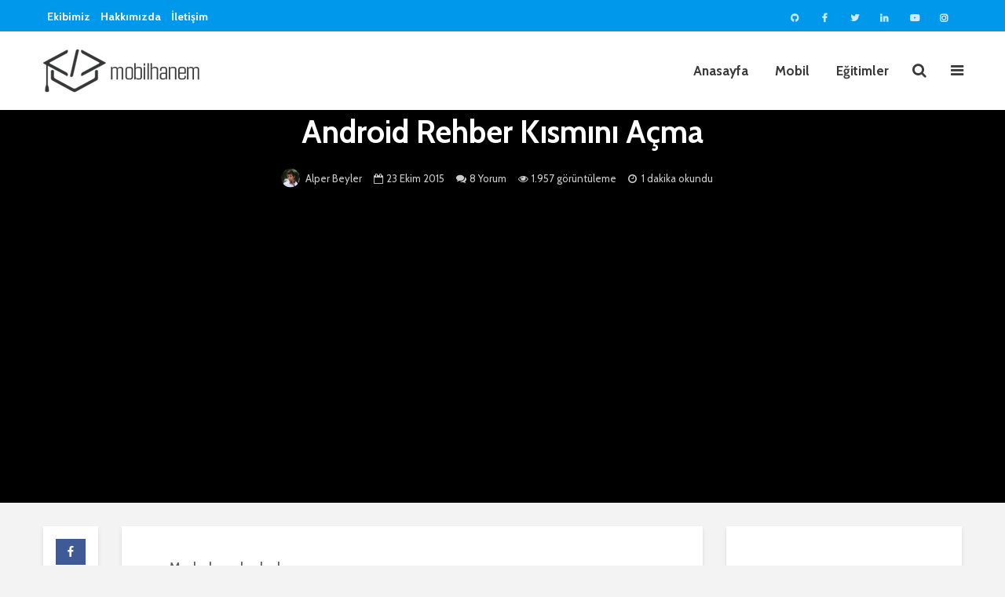

--- FILE ---
content_type: text/html; charset=UTF-8
request_url: https://www.mobilhanem.com/android-rehber-kismini-acma/
body_size: 22766
content:
<!DOCTYPE html>
<html lang="tr" class="no-js">
<head>
	<meta charset="UTF-8">
	<meta name="viewport" content="width=device-width,initial-scale=1.0">
		<link rel="pingback" href="https://www.mobilhanem.com/xmlrpc.php">
		    <style>
        #wpadminbar #wp-admin-bar-p404_free_top_button .ab-icon:before {
            content: "\f103";
            color:red;
            top: 2px;
        }
    </style>
    <meta name='robots' content='index, follow, max-image-preview:large, max-snippet:-1, max-video-preview:-1' />

	<!-- This site is optimized with the Yoast SEO plugin v22.6 - https://yoast.com/wordpress/plugins/seo/ -->
	<title>Android Rehber Kısmını Açma</title>
	<meta name="description" content="Android Rehber Kısmını Açma" />
	<link rel="canonical" href="https://www.mobilhanem.com/android-rehber-kismini-acma/" />
	<meta property="og:locale" content="tr_TR" />
	<meta property="og:type" content="article" />
	<meta property="og:title" content="Android Rehber Kısmını Açma" />
	<meta property="og:description" content="Android Rehber Kısmını Açma" />
	<meta property="og:url" content="https://www.mobilhanem.com/android-rehber-kismini-acma/" />
	<meta property="og:site_name" content="Mobilhanem" />
	<meta property="article:publisher" content="https://www.facebook.com/mobilhanem" />
	<meta property="article:published_time" content="2015-10-22T22:27:43+00:00" />
	<meta property="og:image" content="https://www.mobilhanem.com/wp-content/uploads/2017/08/mobilhanem_logo-1.png" />
	<meta property="og:image:width" content="250" />
	<meta property="og:image:height" content="90" />
	<meta property="og:image:type" content="image/png" />
	<meta name="author" content="Alper Beyler" />
	<meta name="twitter:card" content="summary_large_image" />
	<meta name="twitter:creator" content="@mobilhanem" />
	<meta name="twitter:site" content="@mobilhanem" />
	<meta name="twitter:label1" content="Yazan:" />
	<meta name="twitter:data1" content="Alper Beyler" />
	<script type="application/ld+json" class="yoast-schema-graph">{"@context":"https://schema.org","@graph":[{"@type":"WebPage","@id":"https://www.mobilhanem.com/android-rehber-kismini-acma/","url":"https://www.mobilhanem.com/android-rehber-kismini-acma/","name":"Android Rehber Kısmını Açma","isPartOf":{"@id":"https://www.mobilhanem.com/#website"},"datePublished":"2015-10-22T22:27:43+00:00","dateModified":"2015-10-22T22:27:43+00:00","author":{"@id":"https://www.mobilhanem.com/#/schema/person/3051c739a9ca0385b217440b5f135f9b"},"description":"Android Rehber Kısmını Açma","breadcrumb":{"@id":"https://www.mobilhanem.com/android-rehber-kismini-acma/#breadcrumb"},"inLanguage":"tr","potentialAction":[{"@type":"ReadAction","target":["https://www.mobilhanem.com/android-rehber-kismini-acma/"]}]},{"@type":"BreadcrumbList","@id":"https://www.mobilhanem.com/android-rehber-kismini-acma/#breadcrumb","itemListElement":[{"@type":"ListItem","position":1,"name":"Ana sayfa","item":"https://www.mobilhanem.com/"},{"@type":"ListItem","position":2,"name":"Android Rehber Kısmını Açma"}]},{"@type":"WebSite","@id":"https://www.mobilhanem.com/#website","url":"https://www.mobilhanem.com/","name":"Mobilhanem","description":"","potentialAction":[{"@type":"SearchAction","target":{"@type":"EntryPoint","urlTemplate":"https://www.mobilhanem.com/?s={search_term_string}"},"query-input":"required name=search_term_string"}],"inLanguage":"tr"},{"@type":"Person","@id":"https://www.mobilhanem.com/#/schema/person/3051c739a9ca0385b217440b5f135f9b","name":"Alper Beyler","image":{"@type":"ImageObject","inLanguage":"tr","@id":"https://www.mobilhanem.com/#/schema/person/image/","url":"https://secure.gravatar.com/avatar/5e59521c60786c57aa2397f2c13f0a44?s=96&d=mm&r=g","contentUrl":"https://secure.gravatar.com/avatar/5e59521c60786c57aa2397f2c13f0a44?s=96&d=mm&r=g","caption":"Alper Beyler"},"description":"Yüksek Lisans: Çankaya Üniversitesi / Bilgisayar Mühendisliği Lisans: Çankaya Üniversitesi / Bilgisayar Mühendisliği (4/3.30) (2010-2014) Lisans : Viyana Teknik Üniversitesi / Bilgisayar Bilimleri (2013)","url":"https://www.mobilhanem.com/author/alper9191/"}]}</script>
	<!-- / Yoast SEO plugin. -->


<link rel='dns-prefetch' href='//fonts.googleapis.com' />
<link rel='dns-prefetch' href='//www.googletagmanager.com' />
<link rel="alternate" type="application/rss+xml" title="Mobilhanem &raquo; beslemesi" href="https://www.mobilhanem.com/feed/" />
<link rel="alternate" type="application/rss+xml" title="Mobilhanem &raquo; yorum beslemesi" href="https://www.mobilhanem.com/comments/feed/" />
<link rel="alternate" type="application/rss+xml" title="Mobilhanem &raquo; Android Rehber Kısmını Açma yorum beslemesi" href="https://www.mobilhanem.com/android-rehber-kismini-acma/feed/" />
<script type="be3073a3b991a156284aab8a-text/javascript">
window._wpemojiSettings = {"baseUrl":"https:\/\/s.w.org\/images\/core\/emoji\/14.0.0\/72x72\/","ext":".png","svgUrl":"https:\/\/s.w.org\/images\/core\/emoji\/14.0.0\/svg\/","svgExt":".svg","source":{"concatemoji":"https:\/\/www.mobilhanem.com\/wp-includes\/js\/wp-emoji-release.min.js?ver=3d4b1359203a1c3f8007a32afe0d9d06"}};
/*! This file is auto-generated */
!function(i,n){var o,s,e;function c(e){try{var t={supportTests:e,timestamp:(new Date).valueOf()};sessionStorage.setItem(o,JSON.stringify(t))}catch(e){}}function p(e,t,n){e.clearRect(0,0,e.canvas.width,e.canvas.height),e.fillText(t,0,0);var t=new Uint32Array(e.getImageData(0,0,e.canvas.width,e.canvas.height).data),r=(e.clearRect(0,0,e.canvas.width,e.canvas.height),e.fillText(n,0,0),new Uint32Array(e.getImageData(0,0,e.canvas.width,e.canvas.height).data));return t.every(function(e,t){return e===r[t]})}function u(e,t,n){switch(t){case"flag":return n(e,"\ud83c\udff3\ufe0f\u200d\u26a7\ufe0f","\ud83c\udff3\ufe0f\u200b\u26a7\ufe0f")?!1:!n(e,"\ud83c\uddfa\ud83c\uddf3","\ud83c\uddfa\u200b\ud83c\uddf3")&&!n(e,"\ud83c\udff4\udb40\udc67\udb40\udc62\udb40\udc65\udb40\udc6e\udb40\udc67\udb40\udc7f","\ud83c\udff4\u200b\udb40\udc67\u200b\udb40\udc62\u200b\udb40\udc65\u200b\udb40\udc6e\u200b\udb40\udc67\u200b\udb40\udc7f");case"emoji":return!n(e,"\ud83e\udef1\ud83c\udffb\u200d\ud83e\udef2\ud83c\udfff","\ud83e\udef1\ud83c\udffb\u200b\ud83e\udef2\ud83c\udfff")}return!1}function f(e,t,n){var r="undefined"!=typeof WorkerGlobalScope&&self instanceof WorkerGlobalScope?new OffscreenCanvas(300,150):i.createElement("canvas"),a=r.getContext("2d",{willReadFrequently:!0}),o=(a.textBaseline="top",a.font="600 32px Arial",{});return e.forEach(function(e){o[e]=t(a,e,n)}),o}function t(e){var t=i.createElement("script");t.src=e,t.defer=!0,i.head.appendChild(t)}"undefined"!=typeof Promise&&(o="wpEmojiSettingsSupports",s=["flag","emoji"],n.supports={everything:!0,everythingExceptFlag:!0},e=new Promise(function(e){i.addEventListener("DOMContentLoaded",e,{once:!0})}),new Promise(function(t){var n=function(){try{var e=JSON.parse(sessionStorage.getItem(o));if("object"==typeof e&&"number"==typeof e.timestamp&&(new Date).valueOf()<e.timestamp+604800&&"object"==typeof e.supportTests)return e.supportTests}catch(e){}return null}();if(!n){if("undefined"!=typeof Worker&&"undefined"!=typeof OffscreenCanvas&&"undefined"!=typeof URL&&URL.createObjectURL&&"undefined"!=typeof Blob)try{var e="postMessage("+f.toString()+"("+[JSON.stringify(s),u.toString(),p.toString()].join(",")+"));",r=new Blob([e],{type:"text/javascript"}),a=new Worker(URL.createObjectURL(r),{name:"wpTestEmojiSupports"});return void(a.onmessage=function(e){c(n=e.data),a.terminate(),t(n)})}catch(e){}c(n=f(s,u,p))}t(n)}).then(function(e){for(var t in e)n.supports[t]=e[t],n.supports.everything=n.supports.everything&&n.supports[t],"flag"!==t&&(n.supports.everythingExceptFlag=n.supports.everythingExceptFlag&&n.supports[t]);n.supports.everythingExceptFlag=n.supports.everythingExceptFlag&&!n.supports.flag,n.DOMReady=!1,n.readyCallback=function(){n.DOMReady=!0}}).then(function(){return e}).then(function(){var e;n.supports.everything||(n.readyCallback(),(e=n.source||{}).concatemoji?t(e.concatemoji):e.wpemoji&&e.twemoji&&(t(e.twemoji),t(e.wpemoji)))}))}((window,document),window._wpemojiSettings);
</script>
<!-- mobilhanem.com is managing ads with Advanced Ads --><script id="mobil-ready" type="be3073a3b991a156284aab8a-text/javascript">
			window.advanced_ads_ready=function(e,a){a=a||"complete";var d=function(e){return"interactive"===a?"loading"!==e:"complete"===e};d(document.readyState)?e():document.addEventListener("readystatechange",(function(a){d(a.target.readyState)&&e()}),{once:"interactive"===a})},window.advanced_ads_ready_queue=window.advanced_ads_ready_queue||[];		</script>
		<style type="text/css">
img.wp-smiley,
img.emoji {
	display: inline !important;
	border: none !important;
	box-shadow: none !important;
	height: 1em !important;
	width: 1em !important;
	margin: 0 0.07em !important;
	vertical-align: -0.1em !important;
	background: none !important;
	padding: 0 !important;
}
</style>
	<link rel='stylesheet' id='wp-block-library-css' href='https://www.mobilhanem.com/wp-includes/css/dist/block-library/style.min.css?ver=3d4b1359203a1c3f8007a32afe0d9d06' type='text/css' media='all' />
<link rel='stylesheet' id='wp-applaud-backend-gutenberg-css-css' href='https://www.mobilhanem.com/wp-content/plugins/wp-applaud/assets/styles/plugin-sidebar.css?ver=3d4b1359203a1c3f8007a32afe0d9d06' type='text/css' media='all' />
<style id='classic-theme-styles-inline-css' type='text/css'>
/*! This file is auto-generated */
.wp-block-button__link{color:#fff;background-color:#32373c;border-radius:9999px;box-shadow:none;text-decoration:none;padding:calc(.667em + 2px) calc(1.333em + 2px);font-size:1.125em}.wp-block-file__button{background:#32373c;color:#fff;text-decoration:none}
</style>
<style id='global-styles-inline-css' type='text/css'>
body{--wp--preset--color--black: #000000;--wp--preset--color--cyan-bluish-gray: #abb8c3;--wp--preset--color--white: #ffffff;--wp--preset--color--pale-pink: #f78da7;--wp--preset--color--vivid-red: #cf2e2e;--wp--preset--color--luminous-vivid-orange: #ff6900;--wp--preset--color--luminous-vivid-amber: #fcb900;--wp--preset--color--light-green-cyan: #7bdcb5;--wp--preset--color--vivid-green-cyan: #00d084;--wp--preset--color--pale-cyan-blue: #8ed1fc;--wp--preset--color--vivid-cyan-blue: #0693e3;--wp--preset--color--vivid-purple: #9b51e0;--wp--preset--color--gridlove-acc: #009cff;--wp--preset--color--gridlove-meta: #818181;--wp--preset--color--gridlove-txt: #5e5e5e;--wp--preset--color--gridlove-bg: #ffffff;--wp--preset--color--gridlove-highlight-acc: #b5e1ff;--wp--preset--color--gridlove-highlight-txt: #ffffff;--wp--preset--color--gridlove-highlight-bg: #083b5c;--wp--preset--color--gridlove-cat-2030: #f68d11;--wp--preset--color--gridlove-cat-6: #9ebf37;--wp--preset--color--gridlove-cat-966: #9ebf37;--wp--preset--color--gridlove-cat-1859: #8224e3;--wp--preset--color--gridlove-cat-318: #9ebf37;--wp--preset--color--gridlove-cat-1929: #c3002f;--wp--preset--color--gridlove-cat-1518: #10a2ae;--wp--preset--color--gridlove-cat-1648: #07a5de;--wp--preset--color--gridlove-cat-1948: #f05033;--wp--preset--color--gridlove-cat-5: #666666;--wp--preset--color--gridlove-cat-319: #666666;--wp--preset--color--gridlove-cat-1257: #e5312f;--wp--preset--color--gridlove-cat-1833: #4a679a;--wp--preset--color--gridlove-cat-1659: #fb503b;--wp--preset--color--gridlove-cat-2038: #fddf01;--wp--preset--color--gridlove-cat-1657: #777bb3;--wp--preset--color--gridlove-cat-1304: #777bb3;--wp--preset--color--gridlove-cat-1429: #69b72a;--wp--preset--color--gridlove-cat-1558: #ef5138;--wp--preset--color--gridlove-cat-965: #ef5138;--wp--preset--color--gridlove-cat-3648: #69b72a;--wp--preset--gradient--vivid-cyan-blue-to-vivid-purple: linear-gradient(135deg,rgba(6,147,227,1) 0%,rgb(155,81,224) 100%);--wp--preset--gradient--light-green-cyan-to-vivid-green-cyan: linear-gradient(135deg,rgb(122,220,180) 0%,rgb(0,208,130) 100%);--wp--preset--gradient--luminous-vivid-amber-to-luminous-vivid-orange: linear-gradient(135deg,rgba(252,185,0,1) 0%,rgba(255,105,0,1) 100%);--wp--preset--gradient--luminous-vivid-orange-to-vivid-red: linear-gradient(135deg,rgba(255,105,0,1) 0%,rgb(207,46,46) 100%);--wp--preset--gradient--very-light-gray-to-cyan-bluish-gray: linear-gradient(135deg,rgb(238,238,238) 0%,rgb(169,184,195) 100%);--wp--preset--gradient--cool-to-warm-spectrum: linear-gradient(135deg,rgb(74,234,220) 0%,rgb(151,120,209) 20%,rgb(207,42,186) 40%,rgb(238,44,130) 60%,rgb(251,105,98) 80%,rgb(254,248,76) 100%);--wp--preset--gradient--blush-light-purple: linear-gradient(135deg,rgb(255,206,236) 0%,rgb(152,150,240) 100%);--wp--preset--gradient--blush-bordeaux: linear-gradient(135deg,rgb(254,205,165) 0%,rgb(254,45,45) 50%,rgb(107,0,62) 100%);--wp--preset--gradient--luminous-dusk: linear-gradient(135deg,rgb(255,203,112) 0%,rgb(199,81,192) 50%,rgb(65,88,208) 100%);--wp--preset--gradient--pale-ocean: linear-gradient(135deg,rgb(255,245,203) 0%,rgb(182,227,212) 50%,rgb(51,167,181) 100%);--wp--preset--gradient--electric-grass: linear-gradient(135deg,rgb(202,248,128) 0%,rgb(113,206,126) 100%);--wp--preset--gradient--midnight: linear-gradient(135deg,rgb(2,3,129) 0%,rgb(40,116,252) 100%);--wp--preset--font-size--small: 15.2px;--wp--preset--font-size--medium: 20px;--wp--preset--font-size--large: 24.7px;--wp--preset--font-size--x-large: 42px;--wp--preset--font-size--normal: 19px;--wp--preset--font-size--huge: 32.3px;--wp--preset--spacing--20: 0.44rem;--wp--preset--spacing--30: 0.67rem;--wp--preset--spacing--40: 1rem;--wp--preset--spacing--50: 1.5rem;--wp--preset--spacing--60: 2.25rem;--wp--preset--spacing--70: 3.38rem;--wp--preset--spacing--80: 5.06rem;--wp--preset--shadow--natural: 6px 6px 9px rgba(0, 0, 0, 0.2);--wp--preset--shadow--deep: 12px 12px 50px rgba(0, 0, 0, 0.4);--wp--preset--shadow--sharp: 6px 6px 0px rgba(0, 0, 0, 0.2);--wp--preset--shadow--outlined: 6px 6px 0px -3px rgba(255, 255, 255, 1), 6px 6px rgba(0, 0, 0, 1);--wp--preset--shadow--crisp: 6px 6px 0px rgba(0, 0, 0, 1);}:where(.is-layout-flex){gap: 0.5em;}:where(.is-layout-grid){gap: 0.5em;}body .is-layout-flow > .alignleft{float: left;margin-inline-start: 0;margin-inline-end: 2em;}body .is-layout-flow > .alignright{float: right;margin-inline-start: 2em;margin-inline-end: 0;}body .is-layout-flow > .aligncenter{margin-left: auto !important;margin-right: auto !important;}body .is-layout-constrained > .alignleft{float: left;margin-inline-start: 0;margin-inline-end: 2em;}body .is-layout-constrained > .alignright{float: right;margin-inline-start: 2em;margin-inline-end: 0;}body .is-layout-constrained > .aligncenter{margin-left: auto !important;margin-right: auto !important;}body .is-layout-constrained > :where(:not(.alignleft):not(.alignright):not(.alignfull)){max-width: var(--wp--style--global--content-size);margin-left: auto !important;margin-right: auto !important;}body .is-layout-constrained > .alignwide{max-width: var(--wp--style--global--wide-size);}body .is-layout-flex{display: flex;}body .is-layout-flex{flex-wrap: wrap;align-items: center;}body .is-layout-flex > *{margin: 0;}body .is-layout-grid{display: grid;}body .is-layout-grid > *{margin: 0;}:where(.wp-block-columns.is-layout-flex){gap: 2em;}:where(.wp-block-columns.is-layout-grid){gap: 2em;}:where(.wp-block-post-template.is-layout-flex){gap: 1.25em;}:where(.wp-block-post-template.is-layout-grid){gap: 1.25em;}.has-black-color{color: var(--wp--preset--color--black) !important;}.has-cyan-bluish-gray-color{color: var(--wp--preset--color--cyan-bluish-gray) !important;}.has-white-color{color: var(--wp--preset--color--white) !important;}.has-pale-pink-color{color: var(--wp--preset--color--pale-pink) !important;}.has-vivid-red-color{color: var(--wp--preset--color--vivid-red) !important;}.has-luminous-vivid-orange-color{color: var(--wp--preset--color--luminous-vivid-orange) !important;}.has-luminous-vivid-amber-color{color: var(--wp--preset--color--luminous-vivid-amber) !important;}.has-light-green-cyan-color{color: var(--wp--preset--color--light-green-cyan) !important;}.has-vivid-green-cyan-color{color: var(--wp--preset--color--vivid-green-cyan) !important;}.has-pale-cyan-blue-color{color: var(--wp--preset--color--pale-cyan-blue) !important;}.has-vivid-cyan-blue-color{color: var(--wp--preset--color--vivid-cyan-blue) !important;}.has-vivid-purple-color{color: var(--wp--preset--color--vivid-purple) !important;}.has-black-background-color{background-color: var(--wp--preset--color--black) !important;}.has-cyan-bluish-gray-background-color{background-color: var(--wp--preset--color--cyan-bluish-gray) !important;}.has-white-background-color{background-color: var(--wp--preset--color--white) !important;}.has-pale-pink-background-color{background-color: var(--wp--preset--color--pale-pink) !important;}.has-vivid-red-background-color{background-color: var(--wp--preset--color--vivid-red) !important;}.has-luminous-vivid-orange-background-color{background-color: var(--wp--preset--color--luminous-vivid-orange) !important;}.has-luminous-vivid-amber-background-color{background-color: var(--wp--preset--color--luminous-vivid-amber) !important;}.has-light-green-cyan-background-color{background-color: var(--wp--preset--color--light-green-cyan) !important;}.has-vivid-green-cyan-background-color{background-color: var(--wp--preset--color--vivid-green-cyan) !important;}.has-pale-cyan-blue-background-color{background-color: var(--wp--preset--color--pale-cyan-blue) !important;}.has-vivid-cyan-blue-background-color{background-color: var(--wp--preset--color--vivid-cyan-blue) !important;}.has-vivid-purple-background-color{background-color: var(--wp--preset--color--vivid-purple) !important;}.has-black-border-color{border-color: var(--wp--preset--color--black) !important;}.has-cyan-bluish-gray-border-color{border-color: var(--wp--preset--color--cyan-bluish-gray) !important;}.has-white-border-color{border-color: var(--wp--preset--color--white) !important;}.has-pale-pink-border-color{border-color: var(--wp--preset--color--pale-pink) !important;}.has-vivid-red-border-color{border-color: var(--wp--preset--color--vivid-red) !important;}.has-luminous-vivid-orange-border-color{border-color: var(--wp--preset--color--luminous-vivid-orange) !important;}.has-luminous-vivid-amber-border-color{border-color: var(--wp--preset--color--luminous-vivid-amber) !important;}.has-light-green-cyan-border-color{border-color: var(--wp--preset--color--light-green-cyan) !important;}.has-vivid-green-cyan-border-color{border-color: var(--wp--preset--color--vivid-green-cyan) !important;}.has-pale-cyan-blue-border-color{border-color: var(--wp--preset--color--pale-cyan-blue) !important;}.has-vivid-cyan-blue-border-color{border-color: var(--wp--preset--color--vivid-cyan-blue) !important;}.has-vivid-purple-border-color{border-color: var(--wp--preset--color--vivid-purple) !important;}.has-vivid-cyan-blue-to-vivid-purple-gradient-background{background: var(--wp--preset--gradient--vivid-cyan-blue-to-vivid-purple) !important;}.has-light-green-cyan-to-vivid-green-cyan-gradient-background{background: var(--wp--preset--gradient--light-green-cyan-to-vivid-green-cyan) !important;}.has-luminous-vivid-amber-to-luminous-vivid-orange-gradient-background{background: var(--wp--preset--gradient--luminous-vivid-amber-to-luminous-vivid-orange) !important;}.has-luminous-vivid-orange-to-vivid-red-gradient-background{background: var(--wp--preset--gradient--luminous-vivid-orange-to-vivid-red) !important;}.has-very-light-gray-to-cyan-bluish-gray-gradient-background{background: var(--wp--preset--gradient--very-light-gray-to-cyan-bluish-gray) !important;}.has-cool-to-warm-spectrum-gradient-background{background: var(--wp--preset--gradient--cool-to-warm-spectrum) !important;}.has-blush-light-purple-gradient-background{background: var(--wp--preset--gradient--blush-light-purple) !important;}.has-blush-bordeaux-gradient-background{background: var(--wp--preset--gradient--blush-bordeaux) !important;}.has-luminous-dusk-gradient-background{background: var(--wp--preset--gradient--luminous-dusk) !important;}.has-pale-ocean-gradient-background{background: var(--wp--preset--gradient--pale-ocean) !important;}.has-electric-grass-gradient-background{background: var(--wp--preset--gradient--electric-grass) !important;}.has-midnight-gradient-background{background: var(--wp--preset--gradient--midnight) !important;}.has-small-font-size{font-size: var(--wp--preset--font-size--small) !important;}.has-medium-font-size{font-size: var(--wp--preset--font-size--medium) !important;}.has-large-font-size{font-size: var(--wp--preset--font-size--large) !important;}.has-x-large-font-size{font-size: var(--wp--preset--font-size--x-large) !important;}
.wp-block-navigation a:where(:not(.wp-element-button)){color: inherit;}
:where(.wp-block-post-template.is-layout-flex){gap: 1.25em;}:where(.wp-block-post-template.is-layout-grid){gap: 1.25em;}
:where(.wp-block-columns.is-layout-flex){gap: 2em;}:where(.wp-block-columns.is-layout-grid){gap: 2em;}
.wp-block-pullquote{font-size: 1.5em;line-height: 1.6;}
</style>
<link rel='stylesheet' id='contact-form-7-css' href='https://www.mobilhanem.com/wp-content/plugins/contact-form-7/includes/css/styles.css?ver=5.9.4' type='text/css' media='all' />
<link rel='stylesheet' id='wpdm-frontend-css-css' href='https://www.mobilhanem.com/wp-content/plugins/download-manager/assets/bootstrap/css/bootstrap.min.css?ver=3d4b1359203a1c3f8007a32afe0d9d06' type='text/css' media='all' />
<link rel='stylesheet' id='wpdm-front-css' href='https://www.mobilhanem.com/wp-content/plugins/download-manager/assets/css/front.css?ver=3d4b1359203a1c3f8007a32afe0d9d06' type='text/css' media='all' />
<link rel='stylesheet' id='imt_be_style-css' href='https://www.mobilhanem.com/wp-content/plugins/indeed-my-team/files/css/style.css?ver=3d4b1359203a1c3f8007a32afe0d9d06' type='text/css' media='all' />
<link rel='stylesheet' id='imt_owl_carousel_css-css' href='https://www.mobilhanem.com/wp-content/plugins/indeed-my-team/files/css/owl.carousel.css?ver=3d4b1359203a1c3f8007a32afe0d9d06' type='text/css' media='all' />
<link rel='stylesheet' id='mks_shortcodes_simple_line_icons-css' href='https://www.mobilhanem.com/wp-content/plugins/meks-flexible-shortcodes/css/simple-line/simple-line-icons.css?ver=1.3.6' type='text/css' media='screen' />
<link rel='stylesheet' id='mks_shortcodes_css-css' href='https://www.mobilhanem.com/wp-content/plugins/meks-flexible-shortcodes/css/style.css?ver=1.3.6' type='text/css' media='screen' />
<link rel='stylesheet' id='wp-applaud-css' href='https://www.mobilhanem.com/wp-content/plugins/wp-applaud/assets/styles/wp-applaud.css?ver=3d4b1359203a1c3f8007a32afe0d9d06' type='text/css' media='all' />
<link crossorigin="anonymous" rel='stylesheet' id='gridlove-fonts-css' href='https://fonts.googleapis.com/css?family=Cabin%3A400%2C700&#038;subset=latin&#038;ver=2.1.2' type='text/css' media='all' />
<link rel='stylesheet' id='gridlove-main-css' href='https://www.mobilhanem.com/wp-content/themes/gridlove/assets/css/min.css?ver=2.1.2' type='text/css' media='all' />
<style id='gridlove-main-inline-css' type='text/css'>
body{font-size: 19px;}h1, .h1 {font-size: 40px;}h2, .h2,.col-lg-12 .gridlove-post-b .h3 {font-size: 26px;}h3, .h3 {font-size: 22px;}h4, .h4 {font-size: 20px;}h5, .h5 {font-size: 18px;}h6, .h6 {font-size: 16px;}.widget, .gridlove-header-responsive .sub-menu, .gridlove-site-header .sub-menu{font-size: 14px;}.gridlove-main-navigation {font-size: 17px;}.gridlove-post {font-size: 16px;}body{background-color: #f3f3f3;color: #5e5e5e;font-family: 'Cabin';font-weight: 400;}h1, h2, h3, h4, h5, h6,.h1, .h2, .h3, .h4, .h5, .h6,blockquote,thead td,.comment-author b,q:before,#bbpress-forums .bbp-forum-title, #bbpress-forums .bbp-topic-permalink{color: #3a3a3a;font-family: 'Cabin';font-weight: 700;}.gridlove-main-nav a,.gridlove-posts-widget a{font-family: 'Cabin';font-weight: 700;}.gridlove-header-top{background-color: #0098ea;color: #dddddd;}.gridlove-header-top a{color: #dddddd;}.gridlove-header-top a:hover{color: #ffffff;}.gridlove-header-wrapper,.gridlove-header-middle .sub-menu,.gridlove-header-responsive,.gridlove-header-responsive .sub-menu{background-color:#ffffff; }.gridlove-header-middle,.gridlove-header-middle a,.gridlove-header-responsive,.gridlove-header-responsive a{color: #3a3a3a;}.gridlove-header-middle a:hover,.gridlove-header-middle .gridlove-sidebar-action:hover,.gridlove-header-middle .gridlove-actions-button > span:hover,.gridlove-header-middle .current_page_item > a,.gridlove-header-middle .current_page_ancestor > a,.gridlove-header-middle .current-menu-item > a,.gridlove-header-middle .current-menu-ancestor > a,.gridlove-header-middle .gridlove-category-menu article:hover a,.gridlove-header-responsive a:hover{color: #009cff;}.gridlove-header-middle .active>span,.gridlove-header-middle .gridlove-main-nav>li.menu-item-has-children:hover>a,.gridlove-header-middle .gridlove-social-icons:hover>span,.gridlove-header-responsive .active>span{background-color: rgba(58,58,58,0.05)}.gridlove-header-middle .gridlove-button-search{background-color: #009cff;}.gridlove-header-middle .gridlove-search-form input{border-color: rgba(58,58,58,0.1)}.gridlove-header-middle .sub-menu,.gridlove-header-responsive .sub-menu{border-top: 1px solid rgba(58,58,58,0.05)}.gridlove-header-middle{height: 100px;}.gridlove-logo{max-height: 100px;}.gridlove-branding-bg{background:#f0233b;}.gridlove-header-responsive .gridlove-actions-button:hover >span{color:#009cff;}.gridlove-sidebar-action .gridlove-bars:before,.gridlove-sidebar-action .gridlove-bars:after{background:#3a3a3a;}.gridlove-sidebar-action:hover .gridlove-bars:before,.gridlove-sidebar-action:hover .gridlove-bars:after{background:#009cff;}.gridlove-sidebar-action .gridlove-bars{border-color: #3a3a3a;}.gridlove-sidebar-action:hover .gridlove-bars{border-color:#009cff;}.gridlove-header-bottom .sub-menu{ background-color:#ffffff;}.gridlove-header-bottom .sub-menu a{color:#3a3a3a;}.gridlove-header-bottom .sub-menu a:hover,.gridlove-header-bottom .gridlove-category-menu article:hover a{color:#009cff;}.gridlove-header-bottom{background-color:#ffffff;}.gridlove-header-bottom,.gridlove-header-bottom a{color: #111111;}.gridlove-header-bottom a:hover,.gridlove-header-bottom .gridlove-sidebar-action:hover,.gridlove-header-bottom .gridlove-actions-button > span:hover,.gridlove-header-bottom .current_page_item > a,.gridlove-header-bottom .current_page_ancestor > a,.gridlove-header-bottom .current-menu-item > a,.gridlove-header-bottom .current-menu-ancestor > a {color: #009cff;}.gridlove-header-bottom .active>span,.gridlove-header-bottom .gridlove-main-nav>li.menu-item-has-children:hover>a,.gridlove-header-bottom .gridlove-social-icons:hover>span{background-color: rgba(17,17,17,0.05)}.gridlove-header-bottom .gridlove-search-form input{border-color: rgba(17,17,17,0.1)}.gridlove-header-bottom,.gridlove-header-bottom .sub-menu{border-top: 1px solid rgba(17,17,17,0.07)}.gridlove-header-bottom .gridlove-button-search{background-color: #009cff;}.gridlove-header-sticky,.gridlove-header-sticky .sub-menu{background-color:#ffffff; }.gridlove-header-sticky,.gridlove-header-sticky a{color: #3a3a3a;}.gridlove-header-sticky a:hover,.gridlove-header-sticky .gridlove-sidebar-action:hover,.gridlove-header-sticky .gridlove-actions-button > span:hover,.gridlove-header-sticky .current_page_item > a,.gridlove-header-sticky .current_page_ancestor > a,.gridlove-header-sticky .current-menu-item > a,.gridlove-header-sticky .current-menu-ancestor > a,.gridlove-header-sticky .gridlove-category-menu article:hover a{color: #009cff;}.gridlove-header-sticky .active>span,.gridlove-header-sticky .gridlove-main-nav>li.menu-item-has-children:hover>a,.gridlove-header-sticky .gridlove-social-icons:hover>span{background-color: rgba(58,58,58,0.05)}.gridlove-header-sticky .gridlove-search-form input{border-color: rgba(58,58,58,0.1)}.gridlove-header-sticky .sub-menu{border-top: 1px solid rgba(58,58,58,0.05)}.gridlove-header-sticky .gridlove-button-search{background-color: #009cff;}.gridlove-cover-area,.gridlove-cover{height:500px; }.gridlove-cover-area .gridlove-cover-bg img{width:1500px; }.gridlove-box,#disqus_thread{background: #ffffff;}a{color: #5e5e5e;}.entry-title a{ color: #3a3a3a;}a:hover,.comment-reply-link,#cancel-comment-reply-link,.gridlove-box .entry-title a:hover,.gridlove-posts-widget article:hover a{color: #009cff;}.entry-content p a,.widget_text a,.entry-content ul a,.entry-content ol a,.gridlove-text-module-content p a{color: #009cff; border-color: rgba(0,156,255,0.8);}.entry-content p a:hover,.widget_text a:hover,.entry-content ul a:hover,.entry-content ol a:hover,.gridlove-text-module-content p a:hover{border-bottom: 1px solid transparent;}.comment-reply-link:hover,.gallery .gallery-item a:after, .wp-block-gallery .blocks-gallery-item a:after,.wp-block-gallery figure a:after,.entry-content a.gridlove-popup-img {color: #5e5e5e; }.gridlove-post-b .box-col-b:only-child .entry-title a,.gridlove-post-d .entry-overlay:only-child .entry-title a{color: #3a3a3a;}.gridlove-post-b .box-col-b:only-child .entry-title a:hover,.gridlove-post-d .entry-overlay:only-child .entry-title a:hover,.gridlove-content .entry-header .gridlove-breadcrumbs a,.gridlove-content .entry-header .gridlove-breadcrumbs a:hover,.module-header .gridlove-breadcrumbs a,.module-header .gridlove-breadcrumbs a:hover { color: #009cff; }.gridlove-post-b .box-col-b:only-child .meta-item,.gridlove-post-b .box-col-b:only-child .entry-meta a,.gridlove-post-b .box-col-b:only-child .entry-meta span,.gridlove-post-d .entry-overlay:only-child .meta-item,.gridlove-post-d .entry-overlay:only-child .entry-meta a,.gridlove-post-d .entry-overlay:only-child .entry-meta span {color: #818181;}.entry-meta .meta-item, .entry-meta a, .entry-meta span,.comment-metadata a{color: #818181;}blockquote{color: rgba(58,58,58,0.8);}blockquote:before{color: rgba(58,58,58,0.15);}.entry-meta a:hover{color: #3a3a3a;}.widget_tag_cloud a,.entry-tags a,.entry-content .wp-block-tag-cloud a{ background: rgba(94,94,94,0.1); color: #5e5e5e; }.submit,.gridlove-button,.mks_autor_link_wrap a,.mks_read_more a,input[type="submit"],button[type="submit"],.gridlove-cat, .gridlove-pill,.gridlove-button-search,body div.wpforms-container-full .wpforms-form input[type=submit], body div.wpforms-container-full .wpforms-form button[type=submit], body div.wpforms-container-full .wpforms-form .wpforms-page-button,.add_to_cart_button{color:#FFF;background-color: #009cff;}body div.wpforms-container-full .wpforms-form input[type=submit]:hover, body div.wpforms-container-full .wpforms-form input[type=submit]:focus, body div.wpforms-container-full .wpforms-form input[type=submit]:active, body div.wpforms-container-full .wpforms-form button[type=submit]:hover, body div.wpforms-container-full .wpforms-form button[type=submit]:focus, body div.wpforms-container-full .wpforms-form button[type=submit]:active, body div.wpforms-container-full .wpforms-form .wpforms-page-button:hover, body div.wpforms-container-full .wpforms-form .wpforms-page-button:active, body div.wpforms-container-full .wpforms-form .wpforms-page-button:focus {color:#FFF;background-color: #009cff;}.wp-block-button__link{background-color: #009cff; }.gridlove-button:hover,.add_to_cart_button:hover{color:#FFF;}.gridlove-share a:hover{background:rgba(17, 17, 17, .8);color:#FFF;}.gridlove-pill:hover,.gridlove-author-links a:hover,.entry-category a:hover{background: #111;color: #FFF;}.gridlove-cover-content .entry-category a:hover,.entry-overlay .entry-category a:hover,.gridlove-highlight .entry-category a:hover,.gridlove-box.gridlove-post-d .entry-overlay .entry-category a:hover,.gridlove-post-a .entry-category a:hover,.gridlove-highlight .gridlove-format-icon{background: #FFF;color: #111;}.gridlove-author, .gridlove-prev-next-nav,.comment .comment-respond{border-color: rgba(94,94,94,0.1);}.gridlove-load-more a,.gridlove-pagination .gridlove-next a,.gridlove-pagination .gridlove-prev a,.gridlove-pagination .next,.gridlove-pagination .prev,.gridlove-infinite-scroll a,.double-bounce1, .double-bounce2,.gridlove-link-pages > span,.module-actions ul.page-numbers span.page-numbers{color:#FFF;background-color: #009cff;}.gridlove-pagination .current{background-color:rgba(94,94,94,0.1);}.gridlove-highlight{background: #083b5c;}.gridlove-highlight,.gridlove-highlight h4,.gridlove-highlight a{color: #ffffff;}.gridlove-highlight .entry-meta .meta-item, .gridlove-highlight .entry-meta a, .gridlove-highlight .entry-meta span,.gridlove-highlight p{color: rgba(255,255,255,0.8);}.gridlove-highlight .gridlove-author-links .fa-link,.gridlove-highlight .gridlove_category_widget .gridlove-full-color li a:after{background: #b5e1ff;}.gridlove-highlight .entry-meta a:hover{color: #ffffff;}.gridlove-highlight.gridlove-post-d .entry-image a:after{background-color: rgba(8,59,92,0.7);}.gridlove-highlight.gridlove-post-d:hover .entry-image a:after{background-color: rgba(8,59,92,0.9);}.gridlove-highlight.gridlove-post-a .entry-image:hover>a:after, .gridlove-highlight.gridlove-post-b .entry-image:hover a:after{background-color: rgba(8,59,92,0.2);}.gridlove-highlight .gridlove-slider-controls > div{background-color: rgba(255,255,255,0.1);color: #ffffff; }.gridlove-highlight .gridlove-slider-controls > div:hover{background-color: rgba(255,255,255,0.3);color: #ffffff; }.gridlove-highlight.gridlove-box .entry-title a:hover{color: #b5e1ff;}.gridlove-highlight.widget_meta a, .gridlove-highlight.widget_recent_entries li, .gridlove-highlight.widget_recent_comments li, .gridlove-highlight.widget_nav_menu a, .gridlove-highlight.widget_archive li, .gridlove-highlight.widget_pages a{border-color: rgba(255,255,255,0.1);}.gridlove-cover-content .entry-meta .meta-item, .gridlove-cover-content .entry-meta a, .gridlove-cover-content .entry-meta span,.gridlove-cover-area .gridlove-breadcrumbs,.gridlove-cover-area .gridlove-breadcrumbs a,.gridlove-cover-area .gridlove-breadcrumbs .breadcrumb_last,body .gridlove-content .entry-overlay .gridlove-breadcrumbs {color: rgba(255, 255, 255, .8);}.gridlove-cover-content .entry-meta a:hover,.gridlove-cover-area .gridlove-breadcrumbs a:hover {color: rgba(255, 255, 255, 1);}.module-title h2,.module-title .h2{ color: #111111; }.gridlove-action-link,.gridlove-slider-controls > div,.module-actions ul.page-numbers .next.page-numbers,.module-actions ul.page-numbers .prev.page-numbers{background: rgba(17,17,17,0.1); color: #111111; }.gridlove-slider-controls > div:hover,.gridlove-action-link:hover,.module-actions ul.page-numbers .next.page-numbers:hover,.module-actions ul.page-numbers .prev.page-numbers:hover{color: #111111;background: rgba(17,17,17,0.3); }.gridlove-pn-ico,.gridlove-author-links .fa-link{background: rgba(94,94,94,0.1); color: #5e5e5e;}.gridlove-prev-next-nav a:hover .gridlove-pn-ico{background: rgba(0,156,255,1); color: #ffffff;}.widget_meta a,.widget_recent_entries li,.widget_recent_comments li,.widget_nav_menu a,.widget_archive li,.widget_pages a,.widget_categories li,.gridlove_category_widget .gridlove-count-color li,.widget_categories .children li,.widget_archiv .children li{border-color: rgba(94,94,94,0.1);}.widget_recent_entries a:hover,.menu-item-has-children.active > span,.menu-item-has-children.active > a,.gridlove-nav-widget-acordion:hover,.widget_recent_comments .recentcomments a.url:hover{color: #009cff;}.widget_recent_comments .url,.post-date,.widget_recent_comments .recentcomments,.gridlove-nav-widget-acordion,.widget_archive li,.rss-date,.widget_categories li,.widget_archive li{color:#818181;}.widget_pages .children,.widget_nav_menu .sub-menu{background:#009cff;color:#FFF;}.widget_pages .children a,.widget_nav_menu .sub-menu a,.widget_nav_menu .sub-menu span,.widget_pages .children span{color:#FFF;}.widget_tag_cloud a:hover,.entry-tags a:hover,.entry-content .wp-block-tag-cloud a:hover{background: #009cff;color:#FFF;}.gridlove-footer{background: #111111;color: #ffffff;}.gridlove-footer .widget-title{color: #ffffff;}.gridlove-footer a{color: rgba(255,255,255,0.8);}.gridlove-footer a:hover{color: #ffffff;}.gridlove-footer .widget_recent_comments .url, .gridlove-footer .post-date, .gridlove-footer .widget_recent_comments .recentcomments, .gridlove-footer .gridlove-nav-widget-acordion, .gridlove-footer .widget_archive li, .gridlove-footer .rss-date{color: rgba(255,255,255,0.8); }.gridlove-footer .widget_meta a, .gridlove-footer .widget_recent_entries li, .gridlove-footer .widget_recent_comments li, .gridlove-footer .widget_nav_menu a, .gridlove-footer .widget_archive li, .gridlove-footer .widget_pages a,.gridlove-footer table,.gridlove-footer td,.gridlove-footer th,.gridlove-footer .widget_calendar table,.gridlove-footer .widget.widget_categories select,.gridlove-footer .widget_calendar table tfoot tr td{border-color: rgba(255,255,255,0.2);}table,thead,td,th,.widget_calendar table{ border-color: rgba(94,94,94,0.1);}input[type="text"], input[type="email"],input[type="search"], input[type="url"], input[type="tel"], input[type="number"], input[type="date"], input[type="password"], select, textarea{border-color: rgba(94,94,94,0.2);}.gridlove-site-content div.mejs-container .mejs-controls {background-color: rgba(94,94,94,0.1);}body .gridlove-site-content .mejs-controls .mejs-time-rail .mejs-time-current{background: #009cff;}body .gridlove-site-content .mejs-video.mejs-container .mejs-controls{background-color: rgba(255,255,255,0.9);}.wp-block-cover .wp-block-cover-image-text, .wp-block-cover .wp-block-cover-text, .wp-block-cover h2, .wp-block-cover-image .wp-block-cover-image-text, .wp-block-cover-image .wp-block-cover-text, .wp-block-cover-image h2{font-family: 'Cabin';font-weight: 700; }.wp-block-cover-image .wp-block-cover-image-text, .wp-block-cover-image h2{font-size: 26px;}.widget_display_replies li, .widget_display_topics li{ color:#818181; }.has-small-font-size{ font-size: 12px;}.has-large-font-size{ font-size: 20px;}.has-huge-font-size{ font-size: 25px;}@media(min-width: 1024px){.has-small-font-size{ font-size: 15px;}.has-normal-font-size{ font-size: 19px;}.has-large-font-size{ font-size: 24px;}.has-huge-font-size{ font-size: 32px;}}.has-gridlove-acc-background-color{ background-color: #009cff;}.has-gridlove-acc-color{ color: #009cff;}.has-gridlove-meta-background-color{ background-color: #818181;}.has-gridlove-meta-color{ color: #818181;}.has-gridlove-txt-background-color{ background-color: #5e5e5e;}.has-gridlove-txt-color{ color: #5e5e5e;}.has-gridlove-bg-background-color{ background-color: #ffffff;}.has-gridlove-bg-color{ color: #ffffff;}.has-gridlove-highlight-acc-background-color{ background-color: #b5e1ff;}.has-gridlove-highlight-acc-color{ color: #b5e1ff;}.has-gridlove-highlight-txt-background-color{ background-color: #ffffff;}.has-gridlove-highlight-txt-color{ color: #ffffff;}.has-gridlove-highlight-bg-background-color{ background-color: #083b5c;}.has-gridlove-highlight-bg-color{ color: #083b5c;}.has-gridlove-cat-2030-background-color{ background-color: #f68d11;}.has-gridlove-cat-2030-color{ color: #f68d11;}.has-gridlove-cat-6-background-color{ background-color: #9ebf37;}.has-gridlove-cat-6-color{ color: #9ebf37;}.has-gridlove-cat-966-background-color{ background-color: #9ebf37;}.has-gridlove-cat-966-color{ color: #9ebf37;}.has-gridlove-cat-1859-background-color{ background-color: #8224e3;}.has-gridlove-cat-1859-color{ color: #8224e3;}.has-gridlove-cat-318-background-color{ background-color: #9ebf37;}.has-gridlove-cat-318-color{ color: #9ebf37;}.has-gridlove-cat-1929-background-color{ background-color: #c3002f;}.has-gridlove-cat-1929-color{ color: #c3002f;}.has-gridlove-cat-1518-background-color{ background-color: #10a2ae;}.has-gridlove-cat-1518-color{ color: #10a2ae;}.has-gridlove-cat-1648-background-color{ background-color: #07a5de;}.has-gridlove-cat-1648-color{ color: #07a5de;}.has-gridlove-cat-1948-background-color{ background-color: #f05033;}.has-gridlove-cat-1948-color{ color: #f05033;}.has-gridlove-cat-5-background-color{ background-color: #666666;}.has-gridlove-cat-5-color{ color: #666666;}.has-gridlove-cat-319-background-color{ background-color: #666666;}.has-gridlove-cat-319-color{ color: #666666;}.has-gridlove-cat-1257-background-color{ background-color: #e5312f;}.has-gridlove-cat-1257-color{ color: #e5312f;}.has-gridlove-cat-1833-background-color{ background-color: #4a679a;}.has-gridlove-cat-1833-color{ color: #4a679a;}.has-gridlove-cat-1659-background-color{ background-color: #fb503b;}.has-gridlove-cat-1659-color{ color: #fb503b;}.has-gridlove-cat-2038-background-color{ background-color: #fddf01;}.has-gridlove-cat-2038-color{ color: #fddf01;}.has-gridlove-cat-1657-background-color{ background-color: #777bb3;}.has-gridlove-cat-1657-color{ color: #777bb3;}.has-gridlove-cat-1304-background-color{ background-color: #777bb3;}.has-gridlove-cat-1304-color{ color: #777bb3;}.has-gridlove-cat-1429-background-color{ background-color: #69b72a;}.has-gridlove-cat-1429-color{ color: #69b72a;}.has-gridlove-cat-1558-background-color{ background-color: #ef5138;}.has-gridlove-cat-1558-color{ color: #ef5138;}.has-gridlove-cat-965-background-color{ background-color: #ef5138;}.has-gridlove-cat-965-color{ color: #ef5138;}.has-gridlove-cat-3648-background-color{ background-color: #69b72a;}.has-gridlove-cat-3648-color{ color: #69b72a;}.gridlove-cats .gridlove-cat .entry-overlay-wrapper .entry-image:after, .gridlove-cat.gridlove-post-d .entry-image a:after { background-color: rgba(0,156,255,0.7); }.gridlove-cat.gridlove-post-d:hover .entry-image a:after { background-color: rgba(0,156,255,0.9); }.gridlove-cat-2030{ background: #f68d11;}.gridlove-cat-col-2030:hover{ color: #f68d11;}.gridlove-cats .gridlove-cat-2030 .entry-overlay-wrapper .entry-image:after, .gridlove-cat-2030.gridlove-post-d .entry-image a:after { background-color: rgba(246,141,17,0.7); }.gridlove-cat-2030.gridlove-post-d:hover .entry-image a:after { background-color: rgba(246,141,17,0.9); }.gridlove-cat-6{ background: #9ebf37;}.gridlove-cat-col-6:hover{ color: #9ebf37;}.gridlove-cats .gridlove-cat-6 .entry-overlay-wrapper .entry-image:after, .gridlove-cat-6.gridlove-post-d .entry-image a:after { background-color: rgba(158,191,55,0.7); }.gridlove-cat-6.gridlove-post-d:hover .entry-image a:after { background-color: rgba(158,191,55,0.9); }.gridlove-cat-966{ background: #9ebf37;}.gridlove-cat-col-966:hover{ color: #9ebf37;}.gridlove-cats .gridlove-cat-966 .entry-overlay-wrapper .entry-image:after, .gridlove-cat-966.gridlove-post-d .entry-image a:after { background-color: rgba(158,191,55,0.7); }.gridlove-cat-966.gridlove-post-d:hover .entry-image a:after { background-color: rgba(158,191,55,0.9); }.gridlove-cat-1859{ background: #8224e3;}.gridlove-cat-col-1859:hover{ color: #8224e3;}.gridlove-cats .gridlove-cat-1859 .entry-overlay-wrapper .entry-image:after, .gridlove-cat-1859.gridlove-post-d .entry-image a:after { background-color: rgba(130,36,227,0.7); }.gridlove-cat-1859.gridlove-post-d:hover .entry-image a:after { background-color: rgba(130,36,227,0.9); }.gridlove-cat-318{ background: #9ebf37;}.gridlove-cat-col-318:hover{ color: #9ebf37;}.gridlove-cats .gridlove-cat-318 .entry-overlay-wrapper .entry-image:after, .gridlove-cat-318.gridlove-post-d .entry-image a:after { background-color: rgba(158,191,55,0.7); }.gridlove-cat-318.gridlove-post-d:hover .entry-image a:after { background-color: rgba(158,191,55,0.9); }.gridlove-cat-1929{ background: #c3002f;}.gridlove-cat-col-1929:hover{ color: #c3002f;}.gridlove-cats .gridlove-cat-1929 .entry-overlay-wrapper .entry-image:after, .gridlove-cat-1929.gridlove-post-d .entry-image a:after { background-color: rgba(195,0,47,0.7); }.gridlove-cat-1929.gridlove-post-d:hover .entry-image a:after { background-color: rgba(195,0,47,0.9); }.gridlove-cat-1518{ background: #10a2ae;}.gridlove-cat-col-1518:hover{ color: #10a2ae;}.gridlove-cats .gridlove-cat-1518 .entry-overlay-wrapper .entry-image:after, .gridlove-cat-1518.gridlove-post-d .entry-image a:after { background-color: rgba(16,162,174,0.7); }.gridlove-cat-1518.gridlove-post-d:hover .entry-image a:after { background-color: rgba(16,162,174,0.9); }.gridlove-cat-1648{ background: #07a5de;}.gridlove-cat-col-1648:hover{ color: #07a5de;}.gridlove-cats .gridlove-cat-1648 .entry-overlay-wrapper .entry-image:after, .gridlove-cat-1648.gridlove-post-d .entry-image a:after { background-color: rgba(7,165,222,0.7); }.gridlove-cat-1648.gridlove-post-d:hover .entry-image a:after { background-color: rgba(7,165,222,0.9); }.gridlove-cat-1948{ background: #f05033;}.gridlove-cat-col-1948:hover{ color: #f05033;}.gridlove-cats .gridlove-cat-1948 .entry-overlay-wrapper .entry-image:after, .gridlove-cat-1948.gridlove-post-d .entry-image a:after { background-color: rgba(240,80,51,0.7); }.gridlove-cat-1948.gridlove-post-d:hover .entry-image a:after { background-color: rgba(240,80,51,0.9); }.gridlove-cat-5{ background: #666666;}.gridlove-cat-col-5:hover{ color: #666666;}.gridlove-cats .gridlove-cat-5 .entry-overlay-wrapper .entry-image:after, .gridlove-cat-5.gridlove-post-d .entry-image a:after { background-color: rgba(102,102,102,0.7); }.gridlove-cat-5.gridlove-post-d:hover .entry-image a:after { background-color: rgba(102,102,102,0.9); }.gridlove-cat-319{ background: #666666;}.gridlove-cat-col-319:hover{ color: #666666;}.gridlove-cats .gridlove-cat-319 .entry-overlay-wrapper .entry-image:after, .gridlove-cat-319.gridlove-post-d .entry-image a:after { background-color: rgba(102,102,102,0.7); }.gridlove-cat-319.gridlove-post-d:hover .entry-image a:after { background-color: rgba(102,102,102,0.9); }.gridlove-cat-1257{ background: #e5312f;}.gridlove-cat-col-1257:hover{ color: #e5312f;}.gridlove-cats .gridlove-cat-1257 .entry-overlay-wrapper .entry-image:after, .gridlove-cat-1257.gridlove-post-d .entry-image a:after { background-color: rgba(229,49,47,0.7); }.gridlove-cat-1257.gridlove-post-d:hover .entry-image a:after { background-color: rgba(229,49,47,0.9); }.gridlove-cat-1833{ background: #4a679a;}.gridlove-cat-col-1833:hover{ color: #4a679a;}.gridlove-cats .gridlove-cat-1833 .entry-overlay-wrapper .entry-image:after, .gridlove-cat-1833.gridlove-post-d .entry-image a:after { background-color: rgba(74,103,154,0.7); }.gridlove-cat-1833.gridlove-post-d:hover .entry-image a:after { background-color: rgba(74,103,154,0.9); }.gridlove-cat-1659{ background: #fb503b;}.gridlove-cat-col-1659:hover{ color: #fb503b;}.gridlove-cats .gridlove-cat-1659 .entry-overlay-wrapper .entry-image:after, .gridlove-cat-1659.gridlove-post-d .entry-image a:after { background-color: rgba(251,80,59,0.7); }.gridlove-cat-1659.gridlove-post-d:hover .entry-image a:after { background-color: rgba(251,80,59,0.9); }.gridlove-cat-2038{ background: #fddf01;}.gridlove-cat-col-2038:hover{ color: #fddf01;}.gridlove-cats .gridlove-cat-2038 .entry-overlay-wrapper .entry-image:after, .gridlove-cat-2038.gridlove-post-d .entry-image a:after { background-color: rgba(253,223,1,0.7); }.gridlove-cat-2038.gridlove-post-d:hover .entry-image a:after { background-color: rgba(253,223,1,0.9); }.gridlove-cat-1657{ background: #777bb3;}.gridlove-cat-col-1657:hover{ color: #777bb3;}.gridlove-cats .gridlove-cat-1657 .entry-overlay-wrapper .entry-image:after, .gridlove-cat-1657.gridlove-post-d .entry-image a:after { background-color: rgba(119,123,179,0.7); }.gridlove-cat-1657.gridlove-post-d:hover .entry-image a:after { background-color: rgba(119,123,179,0.9); }.gridlove-cat-1304{ background: #777bb3;}.gridlove-cat-col-1304:hover{ color: #777bb3;}.gridlove-cats .gridlove-cat-1304 .entry-overlay-wrapper .entry-image:after, .gridlove-cat-1304.gridlove-post-d .entry-image a:after { background-color: rgba(119,123,179,0.7); }.gridlove-cat-1304.gridlove-post-d:hover .entry-image a:after { background-color: rgba(119,123,179,0.9); }.gridlove-cat-1429{ background: #69b72a;}.gridlove-cat-col-1429:hover{ color: #69b72a;}.gridlove-cats .gridlove-cat-1429 .entry-overlay-wrapper .entry-image:after, .gridlove-cat-1429.gridlove-post-d .entry-image a:after { background-color: rgba(105,183,42,0.7); }.gridlove-cat-1429.gridlove-post-d:hover .entry-image a:after { background-color: rgba(105,183,42,0.9); }.gridlove-cat-1558{ background: #ef5138;}.gridlove-cat-col-1558:hover{ color: #ef5138;}.gridlove-cats .gridlove-cat-1558 .entry-overlay-wrapper .entry-image:after, .gridlove-cat-1558.gridlove-post-d .entry-image a:after { background-color: rgba(239,81,56,0.7); }.gridlove-cat-1558.gridlove-post-d:hover .entry-image a:after { background-color: rgba(239,81,56,0.9); }.gridlove-cat-965{ background: #ef5138;}.gridlove-cat-col-965:hover{ color: #ef5138;}.gridlove-cats .gridlove-cat-965 .entry-overlay-wrapper .entry-image:after, .gridlove-cat-965.gridlove-post-d .entry-image a:after { background-color: rgba(239,81,56,0.7); }.gridlove-cat-965.gridlove-post-d:hover .entry-image a:after { background-color: rgba(239,81,56,0.9); }.gridlove-cat-3648{ background: #69b72a;}.gridlove-cat-col-3648:hover{ color: #69b72a;}.gridlove-cats .gridlove-cat-3648 .entry-overlay-wrapper .entry-image:after, .gridlove-cat-3648.gridlove-post-d .entry-image a:after { background-color: rgba(105,183,42,0.7); }.gridlove-cat-3648.gridlove-post-d:hover .entry-image a:after { background-color: rgba(105,183,42,0.9); }
</style>
<link rel='stylesheet' id='gridlove_child_load_scripts-css' href='https://www.mobilhanem.com/wp-content/themes/gridlove-child/style.css?ver=2.1.2' type='text/css' media='screen' />
<link rel='stylesheet' id='meks-ads-widget-css' href='https://www.mobilhanem.com/wp-content/plugins/meks-easy-ads-widget/css/style.css?ver=2.0.8' type='text/css' media='all' />
<link rel='stylesheet' id='meks_instagram-widget-styles-css' href='https://www.mobilhanem.com/wp-content/plugins/meks-easy-instagram-widget/css/widget.css?ver=3d4b1359203a1c3f8007a32afe0d9d06' type='text/css' media='all' />
<link rel='stylesheet' id='meks-flickr-widget-css' href='https://www.mobilhanem.com/wp-content/plugins/meks-simple-flickr-widget/css/style.css?ver=1.3' type='text/css' media='all' />
<link rel='stylesheet' id='meks-author-widget-css' href='https://www.mobilhanem.com/wp-content/plugins/meks-smart-author-widget/css/style.css?ver=1.1.4' type='text/css' media='all' />
<link rel='stylesheet' id='meks-social-widget-css' href='https://www.mobilhanem.com/wp-content/plugins/meks-smart-social-widget/css/style.css?ver=1.6.4' type='text/css' media='all' />
<link rel='stylesheet' id='meks-themeforest-widget-css' href='https://www.mobilhanem.com/wp-content/plugins/meks-themeforest-smart-widget/css/style.css?ver=1.5' type='text/css' media='all' />
<link rel='stylesheet' id='newsletter-css' href='https://www.mobilhanem.com/wp-content/plugins/newsletter/style.css?ver=8.3.2' type='text/css' media='all' />
<link rel='stylesheet' id='meks_ess-main-css' href='https://www.mobilhanem.com/wp-content/plugins/meks-easy-social-share/assets/css/main.css?ver=1.3' type='text/css' media='all' />
<script type="be3073a3b991a156284aab8a-text/javascript" src='https://www.mobilhanem.com/wp-includes/js/jquery/jquery.min.js?ver=3.7.0' id='jquery-core-js'></script>
<script type="be3073a3b991a156284aab8a-text/javascript" src='https://www.mobilhanem.com/wp-includes/js/jquery/jquery-migrate.min.js?ver=3.4.1' id='jquery-migrate-js'></script>
<script type="be3073a3b991a156284aab8a-text/javascript" src='https://www.mobilhanem.com/wp-content/plugins/download-manager/assets/bootstrap/js/popper.min.js?ver=3d4b1359203a1c3f8007a32afe0d9d06' id='wpdm-poper-js'></script>
<script type="be3073a3b991a156284aab8a-text/javascript" src='https://www.mobilhanem.com/wp-content/plugins/download-manager/assets/bootstrap/js/bootstrap.min.js?ver=3d4b1359203a1c3f8007a32afe0d9d06' id='wpdm-frontend-js-js'></script>
<script type="be3073a3b991a156284aab8a-text/javascript" id='wpdm-frontjs-js-extra'>
/* <![CDATA[ */
var wpdm_url = {"home":"https:\/\/www.mobilhanem.com\/","site":"https:\/\/www.mobilhanem.com\/","ajax":"https:\/\/www.mobilhanem.com\/wp-admin\/admin-ajax.php"};
var wpdm_js = {"spinner":"<i class=\"fas fa-sun fa-spin\"><\/i>","client_id":"63e3819febece34058e24ed4d145bd04"};
var wpdm_strings = {"pass_var":"Password Verified!","pass_var_q":"Please click following button to start download.","start_dl":"Start Download"};
/* ]]> */
</script>
<script type="be3073a3b991a156284aab8a-text/javascript" src='https://www.mobilhanem.com/wp-content/plugins/download-manager/assets/js/front.js?ver=3.2.92' id='wpdm-frontjs-js'></script>
<script type="be3073a3b991a156284aab8a-text/javascript" src='https://www.mobilhanem.com/wp-content/plugins/indeed-my-team/files/js/isotope.pkgd.min.js' id='imt_isotope_pkgd_min-js'></script>
<script type="be3073a3b991a156284aab8a-text/javascript" src='https://www.mobilhanem.com/wp-content/plugins/indeed-my-team/files/js/owl.carousel.js' id='imt_owl_carousel_js-js'></script>
<script type="be3073a3b991a156284aab8a-text/javascript" id='wp-applaud-js-extra'>
/* <![CDATA[ */
var wp_applaud = {"ajaxurl":"https:\/\/www.mobilhanem.com\/wp-admin\/admin-ajax.php","user_likes":"50"};
/* ]]> */
</script>
<script type="be3073a3b991a156284aab8a-text/javascript" src='https://www.mobilhanem.com/wp-content/plugins/wp-applaud/assets/scripts/wp-applaud.js?ver=3d4b1359203a1c3f8007a32afe0d9d06' id='wp-applaud-js'></script>
<link rel="https://api.w.org/" href="https://www.mobilhanem.com/wp-json/" /><link rel="alternate" type="application/json" href="https://www.mobilhanem.com/wp-json/wp/v2/posts/2584" /><link rel="EditURI" type="application/rsd+xml" title="RSD" href="https://www.mobilhanem.com/xmlrpc.php?rsd" />

<link rel='shortlink' href='https://www.mobilhanem.com/?p=2584' />
<link rel="alternate" type="application/json+oembed" href="https://www.mobilhanem.com/wp-json/oembed/1.0/embed?url=https%3A%2F%2Fwww.mobilhanem.com%2Fandroid-rehber-kismini-acma%2F" />
<link rel="alternate" type="text/xml+oembed" href="https://www.mobilhanem.com/wp-json/oembed/1.0/embed?url=https%3A%2F%2Fwww.mobilhanem.com%2Fandroid-rehber-kismini-acma%2F&#038;format=xml" />
<meta name="generator" content="Redux 4.4.16" /><meta name="generator" content="Site Kit by Google 1.126.0" />		<script type="be3073a3b991a156284aab8a-text/javascript">
			( function() {
				window.onpageshow = function( event ) {
					// Defined window.wpforms means that a form exists on a page.
					// If so and back/forward button has been clicked,
					// force reload a page to prevent the submit button state stuck.
					if ( typeof window.wpforms !== 'undefined' && event.persisted ) {
						window.location.reload();
					}
				};
			}() );
		</script>
		<style type="text/css">.recentcomments a{display:inline !important;padding:0 !important;margin:0 !important;}</style><link rel="amphtml" href="https://www.mobilhanem.com/android-rehber-kismini-acma/amp/"><link rel="icon" href="https://www.mobilhanem.com/wp-content/uploads/2018/03/cropped-mobilhanem-logo-32x32.png" sizes="32x32" />
<link rel="icon" href="https://www.mobilhanem.com/wp-content/uploads/2018/03/cropped-mobilhanem-logo-192x192.png" sizes="192x192" />
<link rel="apple-touch-icon" href="https://www.mobilhanem.com/wp-content/uploads/2018/03/cropped-mobilhanem-logo-180x180.png" />
<meta name="msapplication-TileImage" content="https://www.mobilhanem.com/wp-content/uploads/2018/03/cropped-mobilhanem-logo-270x270.png" />
		<style type="text/css" id="wp-custom-css">
			.theme_4 .member-img {
    z-index:0 !important;
}
.gridlove-header-top a {
    color: #fffff0 !important;
    font-weight :bold;
    font-size:14px;
}
.gridlove-header-top a:hover {
    color: #d5d5d5 !important;
}
ul.dersler li a{
    font-size :16px;
}
div.textwidget ol li strong a{
    font-size:15px;
    border-bottom:none;
}
div.textwidget ol li strong a:hover{
    border-bottom:1px solid #d5d5d5;
    color:#d5d5d5;
}

a.mks_button_medium {
    padding: 16px 24px;
    border: 1px solid !important;
    border-radius: 6px;
    color: #f3f5f6 !important;
    font-size:14px;
    background-color: rgba(0, 0, 0, 0.52) !important;
}
a.mks_button_medium:hover {
    background:#fff;
    color:#009cff;
    border: 1px solid #009cff !important;
    
}
.gridlove-hidden-overlay{
    opacity:1 !important;
}
.gridlove-header-top li{
    margin: 0 5px !important;
}
.striplinex {
    text-align: center;
    font-size: 9px;
    margin-bottom: 13px;
}
.stripline-text {
    background-color: white;
    position: relative;
    height: 10px;
    padding-left: 15px;
    padding-right: 15px;
    padding-top: 1px;
    padding-bottom: 1px;
}
.stripe-line {
    background: url('[data-uri]');
    height: 12px;
    overflow: hidden;
    margin-top: 5px;
}
.gridlove-prev-next-nav .gridlove-pn-link {
	font-size: 18px !important;
  font-weight: bold; 
}

.gridlove-prev-next-nav .gridlove-pn-ico {
	    height: 40px;
    width: 40px;
    line-height: 40px;
}

.page-id-6314 .gridlove-page-layout-1 {
	max-width: max-content !important
}		</style>
		<meta name="generator" content="WordPress Download Manager 3.2.92" />
                <style>
        /* WPDM Link Template Styles */        </style>
                <style>

            :root {
                --color-primary: #4a8eff;
                --color-primary-rgb: 74, 142, 255;
                --color-primary-hover: #5998ff;
                --color-primary-active: #3281ff;
                --color-secondary: #6c757d;
                --color-secondary-rgb: 108, 117, 125;
                --color-secondary-hover: #6c757d;
                --color-secondary-active: #6c757d;
                --color-success: #018e11;
                --color-success-rgb: 1, 142, 17;
                --color-success-hover: #0aad01;
                --color-success-active: #0c8c01;
                --color-info: #2CA8FF;
                --color-info-rgb: 44, 168, 255;
                --color-info-hover: #2CA8FF;
                --color-info-active: #2CA8FF;
                --color-warning: #FFB236;
                --color-warning-rgb: 255, 178, 54;
                --color-warning-hover: #FFB236;
                --color-warning-active: #FFB236;
                --color-danger: #ff5062;
                --color-danger-rgb: 255, 80, 98;
                --color-danger-hover: #ff5062;
                --color-danger-active: #ff5062;
                --color-green: #30b570;
                --color-blue: #0073ff;
                --color-purple: #8557D3;
                --color-red: #ff5062;
                --color-muted: rgba(69, 89, 122, 0.6);
                --wpdm-font: "Rubik", -apple-system, BlinkMacSystemFont, "Segoe UI", Roboto, Helvetica, Arial, sans-serif, "Apple Color Emoji", "Segoe UI Emoji", "Segoe UI Symbol";
            }

            .wpdm-download-link.btn.btn-primary {
                border-radius: 4px;
            }


        </style>
        </head>

<body class="post-template-default single single-post postid-2584 single-format-standard wp-embed-responsive chrome gridlove-cover-overlay-soft-dark gridlove-v_2_1_2 gridlove-child aa-prefix-mobil-">
	
		
	<header id="header" class="gridlove-site-header hidden-md-down  gridlove-header-shadow">
			
							<div class="gridlove-header-top">
	<div class="container">

					<div class="gridlove-slot-l">
				<nav class="secondary-navigation">	
		<ul id="menu-gridlove-secondary" class="menu"><li id="menu-item-8282" class="menu-item menu-item-type-post_type menu-item-object-page menu-item-8282"><a href="https://www.mobilhanem.com/ekibimiz/">Ekibimiz</a></li>
<li id="menu-item-10021" class="menu-item menu-item-type-post_type menu-item-object-page menu-item-10021"><a href="https://www.mobilhanem.com/hakkimizda/">Hakkımızda</a></li>
<li id="menu-item-8281" class="menu-item menu-item-type-post_type menu-item-object-page menu-item-8281"><a href="https://www.mobilhanem.com/iletisim/">İletişim</a></li>
</ul></nav>
  
			</div>
		
		
					<div class="gridlove-slot-r">
				<li>
		<ul id="menu-gridlove-social" class="gridlove-soc-menu"><li id="menu-item-8286" class="menu-item menu-item-type-custom menu-item-object-custom menu-item-8286"><a href="https://github.com/Mobilhanem"><span class="gridlove-social-name">Github</span></a></li>
<li id="menu-item-8111" class="menu-item menu-item-type-custom menu-item-object-custom menu-item-8111"><a href="https://www.facebook.com/mobilhanem"><span class="gridlove-social-name">Facebook</span></a></li>
<li id="menu-item-8116" class="menu-item menu-item-type-custom menu-item-object-custom menu-item-8116"><a href="https://twitter.com/mobilhanem"><span class="gridlove-social-name">Twitter</span></a></li>
<li id="menu-item-8283" class="menu-item menu-item-type-custom menu-item-object-custom menu-item-8283"><a href="https://tr.linkedin.com/company/mobilhanem"><span class="gridlove-social-name">Linkedin</span></a></li>
<li id="menu-item-8117" class="menu-item menu-item-type-custom menu-item-object-custom menu-item-8117"><a href="https://youtube.com/Mobilhanem"><span class="gridlove-social-name">YouTube</span></a></li>
<li id="menu-item-8120" class="menu-item menu-item-type-custom menu-item-object-custom menu-item-8120"><a href="https://instagram.com/mobilhanem"><span class="gridlove-social-name">Instagram</span></a></li>
</ul></li>
 
			</div>
			</div>				
</div>			
			<div class="gridlove-header-wrapper">
    <div class="gridlove-header-1 gridlove-header-middle container">
        
        <div class="gridlove-slot-l">
            
<div class="gridlove-site-branding  ">
			<span class="site-title h1"><a href="https://www.mobilhanem.com/" rel="home"><img class="gridlove-logo" src="https://www.mobilhanem.com/wp-content/uploads/2018/03/mobilhanem-logo.png" alt="Mobilhanem"></a></span>
	
	
</div>

        </div>

        <div class="gridlove-slot-r">
            <nav class="gridlove-main-navigation">	
				<ul id="menu-menu" class="gridlove-main-nav gridlove-menu"><li id="menu-item-1226" class="menu-item menu-item-type-custom menu-item-object-custom menu-item-home menu-item-1226"><a href="https://www.mobilhanem.com">Anasayfa</a></li>
<li id="menu-item-8038" class="menu-item menu-item-type-custom menu-item-object-custom menu-item-has-children menu-item-8038"><a href="#">Mobil</a>
<ul class="sub-menu">
	<li id="menu-item-8039" class="menu-item menu-item-type-taxonomy menu-item-object-category menu-item-8039"><a href="https://www.mobilhanem.com/category/android/">Android</a></li>
	<li id="menu-item-8040" class="menu-item menu-item-type-taxonomy menu-item-object-category menu-item-8040"><a href="https://www.mobilhanem.com/category/ios/">iOS</a></li>
</ul>
</li>
<li id="menu-item-3172" class="menu-item menu-item-type-custom menu-item-object-custom menu-item-has-children menu-item-3172"><a>Eğitimler</a>
<ul class="sub-menu">
	<li id="menu-item-4747" class="menu-item menu-item-type-post_type menu-item-object-page menu-item-4747"><a href="https://www.mobilhanem.com/java-egitimi/">Java</a></li>
	<li id="menu-item-7072" class="menu-item menu-item-type-post_type menu-item-object-page menu-item-7072"><a href="https://www.mobilhanem.com/kotlin-egitimleri/">Kotlin</a></li>
	<li id="menu-item-4746" class="menu-item menu-item-type-post_type menu-item-object-page menu-item-4746"><a href="https://www.mobilhanem.com/android-egitimleri/">Android</a></li>
	<li id="menu-item-5867" class="menu-item menu-item-type-post_type menu-item-object-page menu-item-5867"><a href="https://www.mobilhanem.com/swift-egitimi/">Swift</a></li>
	<li id="menu-item-12671" class="menu-item menu-item-type-post_type menu-item-object-page menu-item-12671"><a href="https://www.mobilhanem.com/ios-egitimi/">iOS</a></li>
	<li id="menu-item-4997" class="menu-item menu-item-type-post_type menu-item-object-page menu-item-4997"><a href="https://www.mobilhanem.com/php-egitimleri/">PHP</a></li>
	<li id="menu-item-7073" class="menu-item menu-item-type-post_type menu-item-object-page menu-item-7073"><a href="https://www.mobilhanem.com/laravel-egitimleri/">Laravel</a></li>
	<li id="menu-item-11706" class="menu-item menu-item-type-post_type menu-item-object-page menu-item-11706"><a href="https://www.mobilhanem.com/codeigniter-egitimleri/">Codeigniter</a></li>
	<li id="menu-item-8320" class="menu-item menu-item-type-post_type menu-item-object-page menu-item-8320"><a href="https://www.mobilhanem.com/python-egitimi/">Python</a></li>
	<li id="menu-item-13098" class="menu-item menu-item-type-post_type menu-item-object-page menu-item-13098"><a href="https://www.mobilhanem.com/flask-egitimi/">Flask</a></li>
	<li id="menu-item-11935" class="menu-item menu-item-type-post_type menu-item-object-page menu-item-11935"><a href="https://www.mobilhanem.com/angular-egitimi/">Angular</a></li>
	<li id="menu-item-13909" class="menu-item menu-item-type-post_type menu-item-object-page menu-item-13909"><a href="https://www.mobilhanem.com/reactjs-egitimi/">Reactjs</a></li>
	<li id="menu-item-16065" class="menu-item menu-item-type-post_type menu-item-object-page menu-item-16065"><a href="https://www.mobilhanem.com/flutter-egitimi/">Flutter</a></li>
	<li id="menu-item-7071" class="menu-item menu-item-type-post_type menu-item-object-page menu-item-7071"><a href="https://www.mobilhanem.com/algoritma-egitimleri/">Algoritma</a></li>
	<li id="menu-item-12289" class="menu-item menu-item-type-post_type menu-item-object-page menu-item-12289"><a href="https://www.mobilhanem.com/scratch-egitimi/">Scratch</a></li>
	<li id="menu-item-5454" class="menu-item menu-item-type-post_type menu-item-object-page menu-item-5454"><a href="https://www.mobilhanem.com/spring-egitimleri/">Spring</a></li>
	<li id="menu-item-5779" class="menu-item menu-item-type-post_type menu-item-object-page menu-item-5779"><a href="https://www.mobilhanem.com/arduino-egitimleri/">Arduino</a></li>
	<li id="menu-item-7397" class="menu-item menu-item-type-post_type menu-item-object-page menu-item-7397"><a href="https://www.mobilhanem.com/git-egitimi/">Git</a></li>
	<li id="menu-item-9318" class="menu-item menu-item-type-post_type menu-item-object-page menu-item-9318"><a href="https://www.mobilhanem.com/sql-egitimleri/">SQL</a></li>
	<li id="menu-item-13550" class="menu-item menu-item-type-post_type menu-item-object-page menu-item-13550"><a href="https://www.mobilhanem.com/javascript-egitimi/">Javascript</a></li>
	<li id="menu-item-10411" class="menu-item menu-item-type-post_type menu-item-object-page menu-item-10411"><a href="https://www.mobilhanem.com/html5-ve-css3-egitimi/">Html5 / Css3</a></li>
	<li id="menu-item-13820" class="menu-item menu-item-type-post_type menu-item-object-page menu-item-13820"><a href="https://www.mobilhanem.com/veri-madenciligi-egitimi/">Veri Madenciliği</a></li>
	<li id="menu-item-14523" class="menu-item menu-item-type-post_type menu-item-object-page menu-item-14523"><a href="https://www.mobilhanem.com/goruntu-isleme-egitimi/">Görüntü İşleme</a></li>
	<li id="menu-item-16214" class="menu-item menu-item-type-post_type menu-item-object-page menu-item-16214"><a href="https://www.mobilhanem.com/linux-egitimi/">Linux</a></li>
	<li id="menu-item-16290" class="menu-item menu-item-type-post_type menu-item-object-page menu-item-16290"><a href="https://www.mobilhanem.com/unity-egitimi/">Unity</a></li>
	<li id="menu-item-7662" class="menu-item menu-item-type-post_type menu-item-object-page menu-item-7662"><a href="https://www.mobilhanem.com/amazon-web-service-aws-egitimleri/">Amazon Web Service (AWS)</a></li>
	<li id="menu-item-15607" class="menu-item menu-item-type-post_type menu-item-object-page menu-item-15607"><a href="https://www.mobilhanem.com/yazilim-test-surecleri-egitimi/">Yazılım Test</a></li>
	<li id="menu-item-14000" class="menu-item menu-item-type-post_type menu-item-object-page menu-item-14000"><a href="https://www.mobilhanem.com/selenium-test-otomasyon-egitimi/">Selenium</a></li>
	<li id="menu-item-16088" class="menu-item menu-item-type-post_type menu-item-object-page menu-item-16088"><a href="https://www.mobilhanem.com/docker-ve-kubernetes-dersleri/">Docker ve Kubernetes</a></li>
	<li id="menu-item-10289" class="menu-item menu-item-type-taxonomy menu-item-object-category menu-item-10289"><a href="https://www.mobilhanem.com/category/kariyer-rehberi/">Kariyer Rehberi</a></li>
</ul>
</li>
</ul>	</nav>            	<ul class="gridlove-actions gridlove-menu">
					<li class="gridlove-actions-button gridlove-action-search">
	<span>
		<i class="fa fa-search"></i>
	</span>
	<ul class="sub-menu">
		<li>
			<form class="gridlove-search-form" action="https://www.mobilhanem.com/" method="get"><input name="s" type="text" value="" placeholder="Arama" /><button type="submit" class="gridlove-button-search">Arama</button></form>		</li>
	</ul>
</li>					<li class="gridlove-actions-button">
	<span class="gridlove-sidebar-action">
		<i class="fa fa-bars"></i>
	</span>
</li>			</ul>
        </div>
        
    </div>
</div>

										
	</header>

	<div id="gridlove-header-responsive" class="gridlove-header-responsive hidden-lg-up">

	<div class="container">
		
		
<div class="gridlove-site-branding  ">
			<span class="site-title h1"><a href="https://www.mobilhanem.com/" rel="home"><img class="gridlove-logo" src="https://www.mobilhanem.com/wp-content/uploads/2018/03/mobilhanem-logo.png" alt="Mobilhanem"></a></span>
	
	
</div>


		<ul class="gridlove-actions gridlove-menu">

								<li class="gridlove-actions-button gridlove-action-search">
	<span>
		<i class="fa fa-search"></i>
	</span>
	<ul class="sub-menu">
		<li>
			<form class="gridlove-search-form" action="https://www.mobilhanem.com/" method="get"><input name="s" type="text" value="" placeholder="Arama" /><button type="submit" class="gridlove-button-search">Arama</button></form>		</li>
	</ul>
</li>							<li class="gridlove-actions-button">
	<span class="gridlove-sidebar-action">
		<i class="fa fa-bars"></i>
	</span>
</li>				
	
</ul>
	</div>

</div>



	<div id="cover" class="gridlove-cover-area gridlove-cover-single">
		<div class="gridlove-cover-item gridlove-cover-2">
        <div class="gridlove-cover-content gridlove-cover-reset">
        <div class="overlay-vh-center">
            <div class="entry-header">
                                <div class="entry-category">
                    
                                            <a href="https://www.mobilhanem.com/category/android-ipuclari/" class="gridlove-cat gridlove-cat-318">Android İpuçları</a>                                    </div>
                <h1 class="entry-title">Android Rehber Kısmını Açma</h1>            </div>
                            <div class="entry-meta"><div class="meta-item meta-author"><span class="vcard author"><span class="fn"><a href="https://www.mobilhanem.com/author/alper9191/"><img alt='' src='https://secure.gravatar.com/avatar/5e59521c60786c57aa2397f2c13f0a44?s=24&#038;d=mm&#038;r=g' class='avatar avatar-24 photo' height='24' width='24' loading='lazy' /> Alper Beyler</a></span></span></div><div class="meta-item meta-date"><span class="updated">23 Ekim 2015</span></div><div class="meta-item meta-comments"><a href="https://www.mobilhanem.com/android-rehber-kismini-acma/#comments">8 Yorum</a></div><div class="meta-item meta-views">1.957 görüntüleme</div><div class="meta-item meta-rtime">1 dakika okundu</div></div>
                    </div>
    </div>
</div>
	</div>

	<div class="container gridlove-ad-below-header"><div class="gridlove-ad"></div></div>


<div id="content" class="gridlove-site-content container gridlove-sidebar-right">

    <div class="row">

    	
		<div class="gridlove-share-wrapper">
			<div class="gridlove-share gridlove-box gridlove-sticky-share">
			<div class="meks_ess square no-labels solid "><a href="#" class="meks_ess-item socicon-facebook" data-url="http://www.facebook.com/sharer/sharer.php?u=https%3A%2F%2Fwww.mobilhanem.com%2Fandroid-rehber-kismini-acma%2F&amp;t=Android%20Rehber%20K%C4%B1sm%C4%B1n%C4%B1%20A%C3%A7ma"><span>Facebook</span></a><a href="#" class="meks_ess-item socicon-twitter" data-url="http://twitter.com/intent/tweet?url=https%3A%2F%2Fwww.mobilhanem.com%2Fandroid-rehber-kismini-acma%2F&amp;text=Android%20Rehber%20K%C4%B1sm%C4%B1n%C4%B1%20A%C3%A7ma"><span>X</span></a><a href="#" class="meks_ess-item socicon-linkedin" data-url="https://www.linkedin.com/cws/share?url=https%3A%2F%2Fwww.mobilhanem.com%2Fandroid-rehber-kismini-acma%2F"><span>LinkedIn</span></a><a href="https://api.whatsapp.com/send?text=Android%20Rehber%20K%C4%B1sm%C4%B1n%C4%B1%20A%C3%A7ma https%3A%2F%2Fwww.mobilhanem.com%2Fandroid-rehber-kismini-acma%2F" class="meks_ess-item socicon-whatsapp prevent-share-popup"><span>WhatsApp</span></a><a href="/cdn-cgi/l/email-protection#[base64]" class="meks_ess-item  socicon-mail prevent-share-popup "><span>Email</span></a></div>			</div>
		</div>
	

        <div class="gridlove-content gridlove-single-layout-9">

                            
                <article id="post-2584" class="gridlove-box box-vm post-2584 post type-post status-publish format-standard hentry category-android-ipuclari tag-android-2 tag-android-contact-list tag-android-guide-list tag-android-ipucu tag-android-permission tag-android-phone-rehber tag-android-rehber-acma tag-android-rehber-kisiler">
    <div class="box-inner-p-bigger box-single">
        

<div class="entry-content">
    
    	    
    <p>Merhaba arkadaşlar,</p>
<p>Android de kişilerin tutulduğu rehber kısmını açabilmemiz için kullanmamız gereken kod aşağıdadır.</p>
<pre class="lang:java decode:true">private static final int REQUEST_CODE = 1;

Uri uri = Uri.parse("content://contacts");
Intent intent = new Intent(Intent.ACTION_PICK, uri);
intent.setType(Phone.CONTENT_TYPE);
startActivityForResult(intent, REQUEST_CODE);</pre>
<p>&nbsp;</p>
<a href="#" class="wp-applaud" id="wp-applaud-2584" title=""><span class="wp-applaud-count">0</span></a>
    
            <div class="entry-tags">
            <a href="https://www.mobilhanem.com/tag/android-2/" rel="tag">android</a> <a href="https://www.mobilhanem.com/tag/android-contact-list/" rel="tag">android contact list</a> <a href="https://www.mobilhanem.com/tag/android-guide-list/" rel="tag">android guide list</a> <a href="https://www.mobilhanem.com/tag/android-ipucu/" rel="tag">android ipucu</a> <a href="https://www.mobilhanem.com/tag/android-permission/" rel="tag">android permission</a> <a href="https://www.mobilhanem.com/tag/android-phone-rehber/" rel="tag">android phone rehber</a> <a href="https://www.mobilhanem.com/tag/android-rehber-acma/" rel="tag">android rehber açma</a> <a href="https://www.mobilhanem.com/tag/android-rehber-kisiler/" rel="tag">android rehber kişiler</a>        </div>
    
    		    
</div>        
    
        <div class="gridlove-author">
            <div class="row">
                <div class="col-lg-2 col-md-2 col-sm-5">
                    <img alt='' src='https://secure.gravatar.com/avatar/5e59521c60786c57aa2397f2c13f0a44?s=100&#038;d=mm&#038;r=g' srcset='https://secure.gravatar.com/avatar/5e59521c60786c57aa2397f2c13f0a44?s=200&#038;d=mm&#038;r=g 2x' class='avatar avatar-100 photo' height='100' width='100' loading='lazy' decoding='async'/>                </div>
                <div class="col-lg-10 col-md-10 col-sm-12">
                    <h4>Alper Beyler</h4>                    <div class="gridlove-author-desc">
                        <p>Yüksek Lisans: Çankaya Üniversitesi / Bilgisayar Mühendisliği<br />
Lisans: Çankaya Üniversitesi / Bilgisayar Mühendisliği (4/3.30) (2010-2014)<br />
Lisans : Viyana Teknik Üniversitesi / Bilgisayar Bilimleri (2013)</p>
                    </div>
                    <div class="gridlove-author-links">
                        <a href="https://www.mobilhanem.com/author/alper9191/" class="gridlove-pill pill-large">Tümünü Göster</a>                    </div>
                </div>
            </div>
        </div>

    
        

    <nav class="gridlove-prev-next-nav">
            <div class="gridlove-prev-link">
            
                
                    <a href="https://www.mobilhanem.com/android-button-tiklama-efekti/">
                        <span class="gridlove-pn-ico"><i class="fa fa fa-chevron-left"></i></span>
                        <span class="gridlove-pn-link">Android Button Tıklama Efekti</span>
                    </a>

                

                        </div>
            <div class="gridlove-next-link">
            
                
                    <a href="https://www.mobilhanem.com/android-fragmentlar-arasi-veri-gonderimi-bundle-ile/">
                        <span class="gridlove-pn-ico"><i class="fa fa fa-chevron-right"></i></span>
                        <span class="gridlove-pn-link">Android Fragmentlar Arası Veri Gönderimi  (Bundle ile)</span>
                    </a>
                

                        </div>

    </nav>



    </div>
</article>

                            

            
            

	<div id="comments" class="gridlove-comments gridlove-box box-inner-p-bigger">

		<div class="module-header"><div class="module-title"><h4 class="h2">8 Yorum</h4></div></div>	<div id="respond" class="comment-respond">
		<h3 id="reply-title" class="comment-reply-title"> <small><a rel="nofollow" id="cancel-comment-reply-link" href="/android-rehber-kismini-acma/#respond" style="display:none;">İptal</a></small></h3><form action="https://www.mobilhanem.com/wp-comments-post.php" method="post" id="commentform" class="comment-form" novalidate><p class="comment-form-comment"><label for="comment">Yorum</label><textarea id="comment" name="comment" cols="45" rows="8" aria-required="true"></textarea></p><p class="comment-form-author"><label for="author">İsim <span class="required">*</span></label> <input id="author" name="author" type="text" value="" size="30" maxlength="245" autocomplete="name" required /></p>
<p class="comment-form-email"><label for="email">E-posta <span class="required">*</span></label> <input id="email" name="email" type="email" value="" size="30" maxlength="100" autocomplete="email" required /></p>
<p class="comment-form-url"><label for="url">İnternet sitesi</label> <input id="url" name="url" type="url" value="" size="30" maxlength="200" autocomplete="url" /></p>
<p class="form-submit"><input name="submit" type="submit" id="submit" class="submit" value="Yorumu Gönder" /> <input type='hidden' name='comment_post_ID' value='2584' id='comment_post_ID' />
<input type='hidden' name='comment_parent' id='comment_parent' value='0' />
</p><p style="display: none;"><input type="hidden" id="akismet_comment_nonce" name="akismet_comment_nonce" value="6922355919" /></p><p style="display: none !important;" class="akismet-fields-container" data-prefix="ak_"><label>&#916;<textarea name="ak_hp_textarea" cols="45" rows="8" maxlength="100"></textarea></label><input type="hidden" id="ak_js_1" name="ak_js" value="241"/><script data-cfasync="false" src="/cdn-cgi/scripts/5c5dd728/cloudflare-static/email-decode.min.js"></script><script type="be3073a3b991a156284aab8a-text/javascript">document.getElementById( "ak_js_1" ).setAttribute( "value", ( new Date() ).getTime() );</script></p></form>	</div><!-- #respond -->
	
		
			<ul class="comment-list">
									<li id="comment-1225" class="comment even thread-even depth-1 parent">
			<article id="div-comment-1225" class="comment-body">
				<footer class="comment-meta">
					<div class="comment-author vcard">
						<img alt='' src='https://secure.gravatar.com/avatar/f7ea6794eb41ccbc3b1601dc9b37dced?s=50&#038;d=mm&#038;r=g' srcset='https://secure.gravatar.com/avatar/f7ea6794eb41ccbc3b1601dc9b37dced?s=100&#038;d=mm&#038;r=g 2x' class='avatar avatar-50 photo' height='50' width='50' loading='lazy' decoding='async'/>						<b class="fn"><a href="https://www.mobilhanem.com" class="url" rel="ugc">Taha Kırca</a></b> <span class="says">dedi ki:</span>					</div><!-- .comment-author -->

					<div class="comment-metadata">
						<a href="https://www.mobilhanem.com/android-rehber-kismini-acma/#comment-1225"><time datetime="2015-10-23T09:57:00+03:00">23 Ekim 2015, 09:57</time></a>					</div><!-- .comment-metadata -->

									</footer><!-- .comment-meta -->

				<div class="comment-content">
					<p>Hocam elinize sağlık güzel paylaşım olmuş. Ama rehberi almak için herhangi bir izin gerekli değil mi?</p>
				</div><!-- .comment-content -->

				<div class="reply"><a rel='nofollow' class='comment-reply-link' href='#comment-1225' data-commentid="1225" data-postid="2584" data-belowelement="div-comment-1225" data-respondelement="respond" data-replyto="Cevap Taha Kırca" aria-label='Cevap Taha Kırca'>Cevap Yaz</a></div>			</article><!-- .comment-body -->
		<ul class="children">
		<li id="comment-1226" class="comment odd alt depth-2">
			<article id="div-comment-1226" class="comment-body">
				<footer class="comment-meta">
					<div class="comment-author vcard">
						<img alt='' src='https://secure.gravatar.com/avatar/5e59521c60786c57aa2397f2c13f0a44?s=50&#038;d=mm&#038;r=g' srcset='https://secure.gravatar.com/avatar/5e59521c60786c57aa2397f2c13f0a44?s=100&#038;d=mm&#038;r=g 2x' class='avatar avatar-50 photo' height='50' width='50' loading='lazy' decoding='async'/>						<b class="fn">Alper Beyler</b> <span class="says">dedi ki:</span>					</div><!-- .comment-author -->

					<div class="comment-metadata">
						<a href="https://www.mobilhanem.com/android-rehber-kismini-acma/#comment-1226"><time datetime="2015-10-23T10:13:00+03:00">23 Ekim 2015, 10:13</time></a>					</div><!-- .comment-metadata -->

									</footer><!-- .comment-meta -->

				<div class="comment-content">
					<p>teşekkürler Taha Hocam, rehberi almak için AndroidManifest.xml de bu kodu kullanmalısınız. </p>
				</div><!-- .comment-content -->

				<div class="reply"><a rel='nofollow' class='comment-reply-link' href='#comment-1226' data-commentid="1226" data-postid="2584" data-belowelement="div-comment-1226" data-respondelement="respond" data-replyto="Cevap Alper Beyler" aria-label='Cevap Alper Beyler'>Cevap Yaz</a></div>			</article><!-- .comment-body -->
		</li><!-- #comment-## -->
</ul><!-- .children -->
</li><!-- #comment-## -->
		<li id="comment-1228" class="comment even thread-odd thread-alt depth-1 parent">
			<article id="div-comment-1228" class="comment-body">
				<footer class="comment-meta">
					<div class="comment-author vcard">
						<img alt='' src='https://secure.gravatar.com/avatar/a80ef6cdf9882a023d686345fe38798e?s=50&#038;d=mm&#038;r=g' srcset='https://secure.gravatar.com/avatar/a80ef6cdf9882a023d686345fe38798e?s=100&#038;d=mm&#038;r=g 2x' class='avatar avatar-50 photo' height='50' width='50' loading='lazy' decoding='async'/>						<b class="fn">Devrim</b> <span class="says">dedi ki:</span>					</div><!-- .comment-author -->

					<div class="comment-metadata">
						<a href="https://www.mobilhanem.com/android-rehber-kismini-acma/#comment-1228"><time datetime="2015-10-23T20:08:00+03:00">23 Ekim 2015, 20:08</time></a>					</div><!-- .comment-metadata -->

									</footer><!-- .comment-meta -->

				<div class="comment-content">
					<p>hocam mesela rehbere girdik rehberden bir kişiye tıklayınca onla ilgili bilgi yada sadece numara nasıl gelebilir diğer sayfamıza</p>
				</div><!-- .comment-content -->

				<div class="reply"><a rel='nofollow' class='comment-reply-link' href='#comment-1228' data-commentid="1228" data-postid="2584" data-belowelement="div-comment-1228" data-respondelement="respond" data-replyto="Cevap Devrim" aria-label='Cevap Devrim'>Cevap Yaz</a></div>			</article><!-- .comment-body -->
		<ul class="children">
		<li id="comment-1229" class="comment odd alt depth-2 parent">
			<article id="div-comment-1229" class="comment-body">
				<footer class="comment-meta">
					<div class="comment-author vcard">
						<img alt='' src='https://secure.gravatar.com/avatar/5e59521c60786c57aa2397f2c13f0a44?s=50&#038;d=mm&#038;r=g' srcset='https://secure.gravatar.com/avatar/5e59521c60786c57aa2397f2c13f0a44?s=100&#038;d=mm&#038;r=g 2x' class='avatar avatar-50 photo' height='50' width='50' loading='lazy' decoding='async'/>						<b class="fn">Alper Beyler</b> <span class="says">dedi ki:</span>					</div><!-- .comment-author -->

					<div class="comment-metadata">
						<a href="https://www.mobilhanem.com/android-rehber-kismini-acma/#comment-1229"><time datetime="2015-10-23T20:39:00+03:00">23 Ekim 2015, 20:39</time></a>					</div><!-- .comment-metadata -->

									</footer><!-- .comment-meta -->

				<div class="comment-content">
					<p>Merhabalar, bununla ilgili kapsamlı bir ders hazırlamayı düşünüyorum. yüzeysel olarak söyleyecek olursam; telefon rehberinde kayıtlı olan kişileri çekersin bir listview de gösterirsin ve listview içideki hangi iteme tıklıyorsan o kişinin ismini ve numarasını alıp intent ile yeni bir sayfaya yönlendirebilirsin.</p>
				</div><!-- .comment-content -->

				<div class="reply"><a rel='nofollow' class='comment-reply-link' href='#comment-1229' data-commentid="1229" data-postid="2584" data-belowelement="div-comment-1229" data-respondelement="respond" data-replyto="Cevap Alper Beyler" aria-label='Cevap Alper Beyler'>Cevap Yaz</a></div>			</article><!-- .comment-body -->
		<ul class="children">
		<li id="comment-1230" class="comment even depth-3 parent">
			<article id="div-comment-1230" class="comment-body">
				<footer class="comment-meta">
					<div class="comment-author vcard">
						<img alt='' src='https://secure.gravatar.com/avatar/a80ef6cdf9882a023d686345fe38798e?s=50&#038;d=mm&#038;r=g' srcset='https://secure.gravatar.com/avatar/a80ef6cdf9882a023d686345fe38798e?s=100&#038;d=mm&#038;r=g 2x' class='avatar avatar-50 photo' height='50' width='50' loading='lazy' decoding='async'/>						<b class="fn">Devrim</b> <span class="says">dedi ki:</span>					</div><!-- .comment-author -->

					<div class="comment-metadata">
						<a href="https://www.mobilhanem.com/android-rehber-kismini-acma/#comment-1230"><time datetime="2015-10-23T20:45:00+03:00">23 Ekim 2015, 20:45</time></a>					</div><!-- .comment-metadata -->

									</footer><!-- .comment-meta -->

				<div class="comment-content">
					<p>o zaman dersinizi sabırsızlıkla bekliyorum hocam bir kaç tane dialer uygulaması geliştirmmiştim ancak rehberden veri alamıyordum eğer dersi yayınlarsanız çok yararlı olucağını düşünüyorum ilginiz içinde ayrıca teşşekür etmek lazım</p>
				</div><!-- .comment-content -->

				<div class="reply"><a rel='nofollow' class='comment-reply-link' href='#comment-1230' data-commentid="1230" data-postid="2584" data-belowelement="div-comment-1230" data-respondelement="respond" data-replyto="Cevap Devrim" aria-label='Cevap Devrim'>Cevap Yaz</a></div>			</article><!-- .comment-body -->
		<ul class="children">
		<li id="comment-1231" class="comment odd alt depth-4 parent">
			<article id="div-comment-1231" class="comment-body">
				<footer class="comment-meta">
					<div class="comment-author vcard">
						<img alt='' src='https://secure.gravatar.com/avatar/5e59521c60786c57aa2397f2c13f0a44?s=50&#038;d=mm&#038;r=g' srcset='https://secure.gravatar.com/avatar/5e59521c60786c57aa2397f2c13f0a44?s=100&#038;d=mm&#038;r=g 2x' class='avatar avatar-50 photo' height='50' width='50' loading='lazy' decoding='async'/>						<b class="fn">Alper Beyler</b> <span class="says">dedi ki:</span>					</div><!-- .comment-author -->

					<div class="comment-metadata">
						<a href="https://www.mobilhanem.com/android-rehber-kismini-acma/#comment-1231"><time datetime="2015-10-26T00:14:00+03:00">26 Ekim 2015, 00:14</time></a>					</div><!-- .comment-metadata -->

									</footer><!-- .comment-meta -->

				<div class="comment-content">
					<p>merhaba Devrim , istediğin dersi yayınladım umarım faydalı olur, kolay gelsin<br />
bu linkten inceleyebilirsin<br />
<a href="https://www.mobilhanem.com/android-listfragment-kullanimi-telefon-rehberi-uygulamasi/" rel="ugc">http://www.mobilhanem.com/android-listfragment-kullanimi-telefon-rehberi-uygulamasi/</a></p>
				</div><!-- .comment-content -->

				<div class="reply"><a rel='nofollow' class='comment-reply-link' href='#comment-1231' data-commentid="1231" data-postid="2584" data-belowelement="div-comment-1231" data-respondelement="respond" data-replyto="Cevap Alper Beyler" aria-label='Cevap Alper Beyler'>Cevap Yaz</a></div>			</article><!-- .comment-body -->
		<ul class="children">
		<li id="comment-1232" class="comment even depth-5">
			<article id="div-comment-1232" class="comment-body">
				<footer class="comment-meta">
					<div class="comment-author vcard">
						<img alt='' src='https://secure.gravatar.com/avatar/a80ef6cdf9882a023d686345fe38798e?s=50&#038;d=mm&#038;r=g' srcset='https://secure.gravatar.com/avatar/a80ef6cdf9882a023d686345fe38798e?s=100&#038;d=mm&#038;r=g 2x' class='avatar avatar-50 photo' height='50' width='50' loading='lazy' decoding='async'/>						<b class="fn">Devrim</b> <span class="says">dedi ki:</span>					</div><!-- .comment-author -->

					<div class="comment-metadata">
						<a href="https://www.mobilhanem.com/android-rehber-kismini-acma/#comment-1232"><time datetime="2015-10-26T15:46:00+03:00">26 Ekim 2015, 15:46</time></a>					</div><!-- .comment-metadata -->

									</footer><!-- .comment-meta -->

				<div class="comment-content">
					<p>çok teşekkür ederim hocam minettarım</p>
				</div><!-- .comment-content -->

							</article><!-- .comment-body -->
		</li><!-- #comment-## -->
</ul><!-- .children -->
</li><!-- #comment-## -->
</ul><!-- .children -->
</li><!-- #comment-## -->
</ul><!-- .children -->
</li><!-- #comment-## -->
</ul><!-- .children -->
</li><!-- #comment-## -->
		<li id="comment-160899" class="comment odd alt thread-even depth-1">
			<article id="div-comment-160899" class="comment-body">
				<footer class="comment-meta">
					<div class="comment-author vcard">
						<img alt='' src='https://secure.gravatar.com/avatar/90804435c0444e13b5e729dca142d9ae?s=50&#038;d=mm&#038;r=g' srcset='https://secure.gravatar.com/avatar/90804435c0444e13b5e729dca142d9ae?s=100&#038;d=mm&#038;r=g 2x' class='avatar avatar-50 photo' height='50' width='50' loading='lazy' decoding='async'/>						<b class="fn">METE</b> <span class="says">dedi ki:</span>					</div><!-- .comment-author -->

					<div class="comment-metadata">
						<a href="https://www.mobilhanem.com/android-rehber-kismini-acma/#comment-160899"><time datetime="2022-08-07T18:19:02+03:00">7 Ağustos 2022, 18:19</time></a>					</div><!-- .comment-metadata -->

									</footer><!-- .comment-meta -->

				<div class="comment-content">
					<p>c# için varmı ben android uygulamayı visual studio dan c# ile yapıyorum. ondan dolayı c# için nasıl yapabilirim.</p>
				</div><!-- .comment-content -->

				<div class="reply"><a rel='nofollow' class='comment-reply-link' href='#comment-160899' data-commentid="160899" data-postid="2584" data-belowelement="div-comment-160899" data-respondelement="respond" data-replyto="Cevap METE" aria-label='Cevap METE'>Cevap Yaz</a></div>			</article><!-- .comment-body -->
		</li><!-- #comment-## -->
			</ul>
		
	
	</div>

            
            
    
    
        
            <div class="gridlove-related">
                <div class="gridlove-module">

                    <div class="module-header"><div class="module-title"><h4 class="h2">Benzer Eğitimler</h4></div></div>
                                        <div class="row">
                        
                            <div class="col-lg-12 col-md-12 col-sm-12">
                                <article class="gridlove-post gridlove-post-b gridlove-box  post-4927 post type-post status-publish format-standard has-post-thumbnail hentry category-android-ipuclari">

            <div class="entry-image">
            <a href="https://www.mobilhanem.com/edittext-validation-error-gosterimi/" title="EditText Validation Error Gösterimi"><img width="209" height="300" src="https://www.mobilhanem.com/wp-content/uploads/2016/09/Edittext_Error.png" class="attachment-gridlove-b8 size-gridlove-b8 wp-post-image" alt="" loading="lazy" srcset="https://www.mobilhanem.com/wp-content/uploads/2016/09/Edittext_Error.png 420w, https://www.mobilhanem.com/wp-content/uploads/2016/09/Edittext_Error-209x300.png 209w" sizes="(max-width: 209px) 100vw, 209px" /></a>
        </div>
    
    <div class="box-inner-ptbr box-col-b entry-sm-overlay">
        <div class="box-inner-ellipsis">
            <div class="entry-category">
                                                    
                                    <a href="https://www.mobilhanem.com/category/android-ipuclari/" class="gridlove-cat gridlove-cat-318">Android İpuçları</a>                            </div>
            
            <h2 class="entry-title h3"><a href="https://www.mobilhanem.com/edittext-validation-error-gosterimi/">EditText Validation Error Gösterimi</a></h2>
            
            <div class="entry-content"><p>Merhaba arkadaşlar, Edittext e girilen değerlerden sonra hatalı bir işlem varsa kullanıcıya hata mesajı göstermek isteriz bunu ( AlertDialog, Toast vb. ) android bileşenleri ile gerçekleştirebiliriz fakat ben sizlere...</p>
</div>

        </div>
  
                    <div class="entry-meta"><div class="meta-item meta-author"><span class="vcard author"><span class="fn"><a href="https://www.mobilhanem.com/author/alper9191/"><img alt='' src='https://secure.gravatar.com/avatar/5e59521c60786c57aa2397f2c13f0a44?s=24&#038;d=mm&#038;r=g' class='avatar avatar-24 photo' height='24' width='24' loading='lazy' /> Alper Beyler</a></span></span></div><div class="meta-item meta-views">3.138 görüntüleme</div></div>
            </div>    

       
</article>                            </div>

                        
                            <div class="col-lg-12 col-md-12 col-sm-12">
                                <article class="gridlove-post gridlove-post-b gridlove-box  post-3508 post type-post status-publish format-standard hentry category-android-ipuclari tag-android-2 tag-android-ders tag-android-scrollview tag-android-textview-scroll tag-textview-scrolling">

    
    <div class="box-inner-ptbr box-col-b entry-sm-overlay">
        <div class="box-inner-ellipsis">
            <div class="entry-category">
                                                    
                                    <a href="https://www.mobilhanem.com/category/android-ipuclari/" class="gridlove-cat gridlove-cat-318">Android İpuçları</a>                            </div>
            
            <h2 class="entry-title h3"><a href="https://www.mobilhanem.com/android-textview-scroll/">Android TextView Scroll</a></h2>
            
            <div class="entry-content"><p>Merhaba arkadaşlar, TextView de uzun yazılar olduğunda her cihaza sığmadığını görürüz işte bu yüzden yazının scroll olmasını ve tamamının gözükmesini isteriz. ScrollView kullanarak bu sorunu ortadan kaldırabiliriz fakat...</p>
</div>

        </div>
  
                    <div class="entry-meta"><div class="meta-item meta-author"><span class="vcard author"><span class="fn"><a href="https://www.mobilhanem.com/author/alper9191/"><img alt='' src='https://secure.gravatar.com/avatar/5e59521c60786c57aa2397f2c13f0a44?s=24&#038;d=mm&#038;r=g' class='avatar avatar-24 photo' height='24' width='24' loading='lazy' /> Alper Beyler</a></span></span></div><div class="meta-item meta-views">3.920 görüntüleme</div></div>
            </div>    

       
</article>                            </div>

                        
                            <div class="col-lg-12 col-md-12 col-sm-12">
                                <article class="gridlove-post gridlove-post-b gridlove-box  post-3460 post type-post status-publish format-standard hentry category-android-ipuclari tag-android-2 tag-android-ipucu tag-android-kod tag-android-mesaj-gosterme tag-android-toast tag-toast">

    
    <div class="box-inner-ptbr box-col-b entry-sm-overlay">
        <div class="box-inner-ellipsis">
            <div class="entry-category">
                                                    
                                    <a href="https://www.mobilhanem.com/category/android-ipuclari/" class="gridlove-cat gridlove-cat-318">Android İpuçları</a>                            </div>
            
            <h2 class="entry-title h3"><a href="https://www.mobilhanem.com/android-toast-yerini-degistirme/">Android Toast Yer Değiştirme</a></h2>
            
            <div class="entry-content"><p>Merhaba Arkadaşlar,<br />
Android&#8217;de Toast kullanımına buradan ulaşabilirsiniz. Bazı durumlarda bu bildirimin yerinin değiştirilmesi gerekebilir.<br />
2</p>
</div>

        </div>
  
                    <div class="entry-meta"><div class="meta-item meta-author"><span class="vcard author"><span class="fn"><a href="https://www.mobilhanem.com/author/eren/"><img alt='' src='https://secure.gravatar.com/avatar/491dc0605cee4e6fab32e444b02cb298?s=24&#038;d=mm&#038;r=g' class='avatar avatar-24 photo' height='24' width='24' loading='lazy' /> Eren Başaran</a></span></span></div><div class="meta-item meta-views">1.673 görüntüleme</div></div>
            </div>    

       
</article>                            </div>

                                            </div>
                </div>
            </div>

        
        
    

        </div>

        

	<div class="gridlove-sidebar">

						<div id="custom_html-3" class="widget_text widget gridlove-box widget_custom_html"><div class="textwidget custom-html-widget"><p style="text-align: center; font-size: 20px; line-height: 26px;"><a href="https://www.mobilhanem.com/slack-grubumuza-uye-oldunuz-mu/" target="_blank" rel="noopener noreferrer" style="border-bottom: none;"><br/><img src="https://www.mobilhanem.com/wp-content/uploads/2017/04/Slack.png" width="100" height="100" align="center" alt="slack" style="display: block;margin: 0 auto;"/> Slack Grubumuza Üye Oldunuz mu ?</a></p></div></div><div id="text-11" class="gridlove-highlight widget gridlove-box widget_text"><h4 class="widget-title">Ücretsiz Eğitimler</h4>			<div class="textwidget"><ol>
<li><strong><a href="https://mobilhanem.com/java-egitimi">Java Eğitimi</a></strong></li>
<li><strong><a href="https://mobilhanem.com/kotlin-egitimleri">Kotlin Eğitimleri</a></strong></li>
<li><strong><a href="https://mobilhanem.com/android-egitimleri">Android Eğitimleri</a></strong></li>
<li><strong><a href="https://www.mobilhanem.com/swift-egitimi/">Swift Eğitimi</a></strong></li>
<li><strong><a href="https://www.mobilhanem.com/php-egitimleri/">PHP Eğitimleri</a></strong></li>
<li><strong><a href="https://www.mobilhanem.com/spring-egitimleri/">Spring Eğitimleri</a></strong></li>
<li><strong><a href="https://www.mobilhanem.com/arduino-egitimleri/">Arduino Eğitimleri</a></strong></li>
<li><strong><a href="https://www.mobilhanem.com/algoritma-egitimleri/">Algoritma Eğitimleri</a></strong></li>
<li><strong><a href="https://www.mobilhanem.com/laravel-egitimleri/">Laravel Eğitimleri</a></strong></li>
<li><strong><a href="https://www.mobilhanem.com/elasticsearch-egitimleri/">ElasticSearch Eğitimleri</a></strong></li>
<li><strong><a href="https://www.mobilhanem.com/angular-egitimleri">Angular Eğitimleri</a></strong></li>
<li><strong><a href="https://www.mobilhanem.com/git-egitimleri/">Git Eğitimleri</a></strong></li>
<li><strong><a href="https://www.mobilhanem.com/amazon-web-service-aws-egitimleri/">AWS Eğitimleri</a></strong></li>
<li><strong><a href="https://www.mobilhanem.com/yazilim-test-egitimi/">Yazılım Test Eğitimi</a></strong></li>
<li><strong><a href="https://www.mobilhanem.com/sql-egitimleri/">SQL Eğitimi</a></strong></li>
</ol>
</div>
		</div><div id="gridlove_posts_widget-1" class="widget gridlove-box gridlove_posts_widget"><h4 class="widget-title">Son Eklenenler</h4>
								
		<div class="gridlove-posts-widget ">

							
								
				<article class="post-17719 post type-post status-publish format-standard has-post-thumbnail hentry category-jetpack category-genel tag-anroid tag-jetpack">

		            		                <div class="entry-image">
		                <a href="https://www.mobilhanem.com/android-jetpack-nedir/" title="Android Jetpack">
		                   	<img width="80" height="60" src="https://www.mobilhanem.com/wp-content/uploads/2022/01/0d3ed8431ea25caef3f403b195ae9f241531728194-e1641155831562-80x60.jpg" class="attachment-gridlove-thumbnail size-gridlove-thumbnail wp-post-image" alt="" loading="lazy" />		                </a>
		                </div>
		            
		            <div class="entry-header">
		                <h6><a href="https://www.mobilhanem.com/android-jetpack-nedir/">Android Jetpack</a></h6>		                		            </div>

				</article>

				
				
							
								
				<article class="post-17682 post type-post status-publish format-standard has-post-thumbnail hentry category-java-dersleri tag-arraylist tag-arraylist-arama tag-arraylist-iterator tag-java-arraylist tag-java-arraylist-nedir">

		            		                <div class="entry-image">
		                <a href="https://www.mobilhanem.com/arraylist-iterator-arama-islemleri/" title="Java ArrayList Iterator ve Arama İşlemleri">
		                   	<img width="80" height="60" src="https://www.mobilhanem.com/wp-content/uploads/2016/08/temeljavaderslerimh-80x60.png" class="attachment-gridlove-thumbnail size-gridlove-thumbnail wp-post-image" alt="Anotasyon" loading="lazy" />		                </a>
		                </div>
		            
		            <div class="entry-header">
		                <h6><a href="https://www.mobilhanem.com/arraylist-iterator-arama-islemleri/">Java ArrayList Iterator ve Arama İşlemleri</a></h6>		                		            </div>

				</article>

				
				
							
								
				<article class="post-17657 post type-post status-publish format-standard has-post-thumbnail hentry category-swift-dersleri tag-contains tag-filter tag-higher-order-functions tag-map tag-reduce tag-sort tag-yuksek-dereceden-fonksiyonlar">

		            		                <div class="entry-image">
		                <a href="https://www.mobilhanem.com/yuksek-dereceden-fonksiyonlar-swift-higher-order-functions/" title="Yüksek Dereceden Fonksiyonlar &#8211; Swift &#8211; (Higher Order Functions)">
		                   	<img width="80" height="60" src="https://www.mobilhanem.com/wp-content/uploads/2016/12/swiftdersbanner-80x60.png" class="attachment-gridlove-thumbnail size-gridlove-thumbnail wp-post-image" alt="" loading="lazy" />		                </a>
		                </div>
		            
		            <div class="entry-header">
		                <h6><a href="https://www.mobilhanem.com/yuksek-dereceden-fonksiyonlar-swift-higher-order-functions/">Yüksek Dereceden Fonksiyonlar &#8211; Swift &#8211; (Higher Order Functions)</a></h6>		                		            </div>

				</article>

				
				
							
								
				<article class="post-17661 post type-post status-publish format-standard has-post-thumbnail hentry category-yazilim-test-surecleri-egitimi tag-beyaz-kutu-test-teknikleri tag-code-coverage tag-decision-coverage tag-deneyim-temelli-test-teknikleri tag-error-guessing tag-hata-tahminleme tag-kesif-testi tag-test-coverage tag-test-tasarim-teknikleri">

		            		                <div class="entry-image">
		                <a href="https://www.mobilhanem.com/beyaz-kutu-test-teknikleri-ve-deneyim-temelli-test-teknikleri/" title="Beyaz Kutu Test Teknikleri ve Deneyim Temelli Test Teknikleri">
		                   	<img width="80" height="60" src="https://www.mobilhanem.com/wp-content/uploads/2019/11/yazilim-test-süreçleri-80x60.png" class="attachment-gridlove-thumbnail size-gridlove-thumbnail wp-post-image" alt="Yazılım Test Süreçleri" loading="lazy" />		                </a>
		                </div>
		            
		            <div class="entry-header">
		                <h6><a href="https://www.mobilhanem.com/beyaz-kutu-test-teknikleri-ve-deneyim-temelli-test-teknikleri/">Beyaz Kutu Test Teknikleri ve Deneyim Temelli Test Teknikleri</a></h6>		                		            </div>

				</article>

				
				
							
								
				<article class="post-17518 post type-post status-publish format-standard has-post-thumbnail hentry category-java-dersleri tag-arraylist-avantajlari tag-arraylist-kullanimi tag-arraylist-nedir tag-collection-framework tag-java-arraylist">

		            		                <div class="entry-image">
		                <a href="https://www.mobilhanem.com/arraylist-nedir/" title="Java ArrayList Nedir">
		                   	<img width="80" height="60" src="https://www.mobilhanem.com/wp-content/uploads/2016/08/temeljavaderslerimh-80x60.png" class="attachment-gridlove-thumbnail size-gridlove-thumbnail wp-post-image" alt="Anotasyon" loading="lazy" />		                </a>
		                </div>
		            
		            <div class="entry-header">
		                <h6><a href="https://www.mobilhanem.com/arraylist-nedir/">Java ArrayList Nedir</a></h6>		                		            </div>

				</article>

				
				
							
								
				<article class="post-17529 post type-post status-publish format-standard has-post-thumbnail hentry category-flutter tag-flutter tag-flutter-listview tag-flutter-listview-kullanimi tag-flutter-listview-ve-ozellikleri">

		            		                <div class="entry-image">
		                <a href="https://www.mobilhanem.com/flutter-listview-ve-ozellikleri/" title="Flutter ListView ve Özellikleri">
		                   	<img width="80" height="60" src="https://www.mobilhanem.com/wp-content/uploads/2020/02/flutter-80x60.png" class="attachment-gridlove-thumbnail size-gridlove-thumbnail wp-post-image" alt="flutter eğitimi" loading="lazy" />		                </a>
		                </div>
		            
		            <div class="entry-header">
		                <h6><a href="https://www.mobilhanem.com/flutter-listview-ve-ozellikleri/">Flutter ListView ve Özellikleri</a></h6>		                		            </div>

				</article>

				
				
			
		</div>

		
		
		</div><div id="recent-comments-6" class="widget gridlove-box widget_recent_comments"><h4 class="widget-title">Son Yorumlar</h4><ul id="recentcomments"><li class="recentcomments"><a href="https://www.mobilhanem.com/flutter-button-cesitleri-ve-ozellikleri/#comment-214450">Flutter Button Çeşitleri ve Özellikleri</a> için <span class="comment-author-link">Ramazan</span></li><li class="recentcomments"><a href="https://www.mobilhanem.com/laravel-model-yapisi-kullanimi/#comment-196196">Laravel Model Yapısı ve Kullanımı</a> için <span class="comment-author-link"><a href="http://onurure.com" class="url" rel="ugc external nofollow">Onur Üre</a></span></li><li class="recentcomments"><a href="https://www.mobilhanem.com/laravel-model-yapisi-kullanimi/#comment-196191">Laravel Model Yapısı ve Kullanımı</a> için <span class="comment-author-link">Zekeriya Dalbey</span></li><li class="recentcomments"><a href="https://www.mobilhanem.com/flutter-button-cesitleri-ve-ozellikleri/#comment-195657">Flutter Button Çeşitleri ve Özellikleri</a> için <span class="comment-author-link">Ali</span></li><li class="recentcomments"><a href="https://www.mobilhanem.com/sql-distinct-kullanimi/#comment-193680">Sql Distinct Kullanımı</a> için <span class="comment-author-link">Gökhan</span></li></ul></div>		
		
	</div>

    </div>
        
</div>




	
	
	<div id="footer" class="gridlove-footer">

		
				<div class="container">
					<div class="row">
						
													<div class="col-lg-3 col-md-6 col-sm-12">
																	<div id="custom_html-2" class="widget_text widget widget_custom_html"><div class="textwidget custom-html-widget"><img width="250" src="https://www.mobilhanem.com/wp-content/uploads/2017/08/mobilhanem_logo.png" alt="mobilhanem.com"/></div></div>															</div>
													<div class="col-lg-3 col-md-6 col-sm-12">
															</div>
													<div class="col-lg-3 col-md-6 col-sm-12">
																	<div id="newsletterwidget-2" class="widget widget_newsletterwidget"><h4 class="widget-title">Haftalık Bülten&#8217;e Üye Ol</h4><div class="tnp tnp-subscription tnp-widget">
<form method="post" action="https://www.mobilhanem.com/?na=s">
<input type="hidden" name="nr" value="widget">
<input type="hidden" name="nlang" value="">
<div class="tnp-field tnp-field-email"><label for="tnp-1">Email</label>
<input class="tnp-email" type="email" name="ne" id="tnp-1" value="" placeholder="" required></div>
<div class="tnp-field tnp-field-button" style="text-align: left"><input class="tnp-submit" type="submit" value="Kayıt Ol" style="">
</div>
</form>
</div>
</div>															</div>
													<div class="col-lg-3 col-md-6 col-sm-12">
																	<div id="mks_social_widget-3" class="widget mks_social_widget">
		
								<ul class="mks_social_widget_ul">
							<li><a href="https://github.com/Mobilhanem" title="GitHub" class="socicon-github soc_circle" target="_blank" rel="noopener" style="width: 45px; height: 45px; font-size: 16px;line-height:50px;"><span>github</span></a></li>
							<li><a href="https://www.facebook.com/mobilhanem" title="Facebook" class="socicon-facebook soc_circle" target="_blank" rel="noopener" style="width: 45px; height: 45px; font-size: 16px;line-height:50px;"><span>facebook</span></a></li>
							<li><a href="https://twitter.com/mobilhanem" title="X (ex Twitter)" class="socicon-twitter soc_circle" target="_blank" rel="noopener" style="width: 45px; height: 45px; font-size: 16px;line-height:50px;"><span>twitter</span></a></li>
							<li><a href="https://www.linkedin.com/company/10566932" title="Linkedin" class="socicon-linkedin soc_circle" target="_blank" rel="noopener" style="width: 45px; height: 45px; font-size: 16px;line-height:50px;"><span>linkedin</span></a></li>
							<li><a href="https://instagram.com/mobilhanem" title="Instagram" class="socicon-instagram soc_circle" target="_blank" rel="noopener" style="width: 45px; height: 45px; font-size: 16px;line-height:50px;"><span>instagram</span></a></li>
							<li><a href="https://plus.google.com/+Mobilhanem" title="" class="socicon-google-plus soc_circle" target="_blank" rel="noopener" style="width: 45px; height: 45px; font-size: 16px;line-height:50px;"><span>google-plus</span></a></li>
							<li><a href="https://www.youtube.com/Mobilhanem" title="YouTube" class="socicon-youtube soc_circle" target="_blank" rel="noopener" style="width: 45px; height: 45px; font-size: 16px;line-height:50px;"><span>youtube</span></a></li>
							<li><a href="https://mobilhanem.tumblr.com/" title="tumblr" class="socicon-tumblr soc_circle" target="_blank" rel="noopener" style="width: 45px; height: 45px; font-size: 16px;line-height:50px;"><span>tumblr</span></a></li>
						</ul>
		

		</div>															</div>
						
					</div>
				</div>

		
		
				<div class="gridlove-copyright">
					<div class="container">
						<p style="text-align: center">Copyright &copy; 2019 mobilhanem.com</p>					</div>
				</div>

		
	</div>


	<button class="gridlove-button back-to-top"><i class="fa fa-chevron-up"></i></button>

<div class="gridlove-sidebar-action-wrapper">

	<span class="gridlove-action-close"><i class="fa fa-times" aria-hidden="true"></i></span>

	<div class="gridlove-sidebar-action-inside">

		<div class="hidden-lg-up widget gridlove-box widget_nav_menu">
					<ul id="menu-menu-1" class="gridlove-mobile-menu"><li class="menu-item menu-item-type-custom menu-item-object-custom menu-item-home menu-item-1226"><a href="https://www.mobilhanem.com">Anasayfa</a></li>
<li class="menu-item menu-item-type-custom menu-item-object-custom menu-item-has-children menu-item-8038"><a href="#">Mobil</a>
<ul class="sub-menu">
	<li class="menu-item menu-item-type-taxonomy menu-item-object-category menu-item-8039"><a href="https://www.mobilhanem.com/category/android/">Android</a></li>
	<li class="menu-item menu-item-type-taxonomy menu-item-object-category menu-item-8040"><a href="https://www.mobilhanem.com/category/ios/">iOS</a></li>
</ul>
</li>
<li class="menu-item menu-item-type-custom menu-item-object-custom menu-item-has-children menu-item-3172"><a>Eğitimler</a>
<ul class="sub-menu">
	<li class="menu-item menu-item-type-post_type menu-item-object-page menu-item-4747"><a href="https://www.mobilhanem.com/java-egitimi/">Java</a></li>
	<li class="menu-item menu-item-type-post_type menu-item-object-page menu-item-7072"><a href="https://www.mobilhanem.com/kotlin-egitimleri/">Kotlin</a></li>
	<li class="menu-item menu-item-type-post_type menu-item-object-page menu-item-4746"><a href="https://www.mobilhanem.com/android-egitimleri/">Android</a></li>
	<li class="menu-item menu-item-type-post_type menu-item-object-page menu-item-5867"><a href="https://www.mobilhanem.com/swift-egitimi/">Swift</a></li>
	<li class="menu-item menu-item-type-post_type menu-item-object-page menu-item-12671"><a href="https://www.mobilhanem.com/ios-egitimi/">iOS</a></li>
	<li class="menu-item menu-item-type-post_type menu-item-object-page menu-item-4997"><a href="https://www.mobilhanem.com/php-egitimleri/">PHP</a></li>
	<li class="menu-item menu-item-type-post_type menu-item-object-page menu-item-7073"><a href="https://www.mobilhanem.com/laravel-egitimleri/">Laravel</a></li>
	<li class="menu-item menu-item-type-post_type menu-item-object-page menu-item-11706"><a href="https://www.mobilhanem.com/codeigniter-egitimleri/">Codeigniter</a></li>
	<li class="menu-item menu-item-type-post_type menu-item-object-page menu-item-8320"><a href="https://www.mobilhanem.com/python-egitimi/">Python</a></li>
	<li class="menu-item menu-item-type-post_type menu-item-object-page menu-item-13098"><a href="https://www.mobilhanem.com/flask-egitimi/">Flask</a></li>
	<li class="menu-item menu-item-type-post_type menu-item-object-page menu-item-11935"><a href="https://www.mobilhanem.com/angular-egitimi/">Angular</a></li>
	<li class="menu-item menu-item-type-post_type menu-item-object-page menu-item-13909"><a href="https://www.mobilhanem.com/reactjs-egitimi/">Reactjs</a></li>
	<li class="menu-item menu-item-type-post_type menu-item-object-page menu-item-16065"><a href="https://www.mobilhanem.com/flutter-egitimi/">Flutter</a></li>
	<li class="menu-item menu-item-type-post_type menu-item-object-page menu-item-7071"><a href="https://www.mobilhanem.com/algoritma-egitimleri/">Algoritma</a></li>
	<li class="menu-item menu-item-type-post_type menu-item-object-page menu-item-12289"><a href="https://www.mobilhanem.com/scratch-egitimi/">Scratch</a></li>
	<li class="menu-item menu-item-type-post_type menu-item-object-page menu-item-5454"><a href="https://www.mobilhanem.com/spring-egitimleri/">Spring</a></li>
	<li class="menu-item menu-item-type-post_type menu-item-object-page menu-item-5779"><a href="https://www.mobilhanem.com/arduino-egitimleri/">Arduino</a></li>
	<li class="menu-item menu-item-type-post_type menu-item-object-page menu-item-7397"><a href="https://www.mobilhanem.com/git-egitimi/">Git</a></li>
	<li class="menu-item menu-item-type-post_type menu-item-object-page menu-item-9318"><a href="https://www.mobilhanem.com/sql-egitimleri/">SQL</a></li>
	<li class="menu-item menu-item-type-post_type menu-item-object-page menu-item-13550"><a href="https://www.mobilhanem.com/javascript-egitimi/">Javascript</a></li>
	<li class="menu-item menu-item-type-post_type menu-item-object-page menu-item-10411"><a href="https://www.mobilhanem.com/html5-ve-css3-egitimi/">Html5 / Css3</a></li>
	<li class="menu-item menu-item-type-post_type menu-item-object-page menu-item-13820"><a href="https://www.mobilhanem.com/veri-madenciligi-egitimi/">Veri Madenciliği</a></li>
	<li class="menu-item menu-item-type-post_type menu-item-object-page menu-item-14523"><a href="https://www.mobilhanem.com/goruntu-isleme-egitimi/">Görüntü İşleme</a></li>
	<li class="menu-item menu-item-type-post_type menu-item-object-page menu-item-16214"><a href="https://www.mobilhanem.com/linux-egitimi/">Linux</a></li>
	<li class="menu-item menu-item-type-post_type menu-item-object-page menu-item-16290"><a href="https://www.mobilhanem.com/unity-egitimi/">Unity</a></li>
	<li class="menu-item menu-item-type-post_type menu-item-object-page menu-item-7662"><a href="https://www.mobilhanem.com/amazon-web-service-aws-egitimleri/">Amazon Web Service (AWS)</a></li>
	<li class="menu-item menu-item-type-post_type menu-item-object-page menu-item-15607"><a href="https://www.mobilhanem.com/yazilim-test-surecleri-egitimi/">Yazılım Test</a></li>
	<li class="menu-item menu-item-type-post_type menu-item-object-page menu-item-14000"><a href="https://www.mobilhanem.com/selenium-test-otomasyon-egitimi/">Selenium</a></li>
	<li class="menu-item menu-item-type-post_type menu-item-object-page menu-item-16088"><a href="https://www.mobilhanem.com/docker-ve-kubernetes-dersleri/">Docker ve Kubernetes</a></li>
	<li class="menu-item menu-item-type-taxonomy menu-item-object-category menu-item-10289"><a href="https://www.mobilhanem.com/category/kariyer-rehberi/">Kariyer Rehberi</a></li>
</ul>
</li>
</ul>		</div>

									<div id="mks_social_widget-4" class="widget gridlove-box mks_social_widget"><h4 class="widget-title">Bizi Takip Edin</h4>
		
								<ul class="mks_social_widget_ul">
							<li><a href="https://github.com/Mobilhanem" title="GitHub" class="socicon-github soc_circle" target="_blank" rel="noopener" style="width: 45px; height: 45px; font-size: 16px;line-height:50px;"><span>github</span></a></li>
							<li><a href="https://twitter.com/mobilhanem" title="Facebook" class="socicon-facebook soc_circle" target="_blank" rel="noopener" style="width: 45px; height: 45px; font-size: 16px;line-height:50px;"><span>facebook</span></a></li>
							<li><a href="https://twitter.com/mobilhanem" title="X (ex Twitter)" class="socicon-twitter soc_circle" target="_blank" rel="noopener" style="width: 45px; height: 45px; font-size: 16px;line-height:50px;"><span>twitter</span></a></li>
							<li><a href="https://www.linkedin.com/company/10566932" title="Linkedin" class="socicon-linkedin soc_circle" target="_blank" rel="noopener" style="width: 45px; height: 45px; font-size: 16px;line-height:50px;"><span>linkedin</span></a></li>
							<li><a href="https://instagram.com/mobilhanem" title="Instagram" class="socicon-instagram soc_circle" target="_blank" rel="noopener" style="width: 45px; height: 45px; font-size: 16px;line-height:50px;"><span>instagram</span></a></li>
							<li><a href="https://plus.google.com/+Mobilhanem" title="" class="socicon-google-plus soc_circle" target="_blank" rel="noopener" style="width: 45px; height: 45px; font-size: 16px;line-height:50px;"><span>google-plus</span></a></li>
							<li><a href="https://www.youtube.com/Mobilhanem" title="YouTube" class="socicon-youtube soc_circle" target="_blank" rel="noopener" style="width: 45px; height: 45px; font-size: 16px;line-height:50px;"><span>youtube</span></a></li>
							<li><a href="https://mobilhanem.tumblr.com/" title="tumblr" class="socicon-tumblr soc_circle" target="_blank" rel="noopener" style="width: 45px; height: 45px; font-size: 16px;line-height:50px;"><span>tumblr</span></a></li>
						</ul>
		

		</div><div id="newsletterwidget-3" class="widget gridlove-box widget_newsletterwidget"><h4 class="widget-title">Haftalık Bülten</h4>Mobilhanem'de yayınlanan dersleri haftalık mail almak ister misiniz?<div class="tnp tnp-subscription tnp-widget">
<form method="post" action="https://www.mobilhanem.com/?na=s">
<input type="hidden" name="nr" value="widget">
<input type="hidden" name="nlang" value="">
<div class="tnp-field tnp-field-email"><label for="tnp-3">Email</label>
<input class="tnp-email" type="email" name="ne" id="tnp-3" value="" placeholder="" required></div>
<div class="tnp-field tnp-field-button" style="text-align: left"><input class="tnp-submit" type="submit" value="Kayıt Ol" style="">
</div>
</form>
</div>
</div>					

	</div>

</div>

<div class="gridlove-sidebar-action-overlay"></div>
            <script type="be3073a3b991a156284aab8a-text/javascript">
                jQuery(function($){

                    
                });
            </script>
            <div id="fb-root"></div>
            <script type="be3073a3b991a156284aab8a-text/javascript">/* <![CDATA[ */ jQuery(document).ready( function() { jQuery.post( "https://www.mobilhanem.com/wp-admin/admin-ajax.php", { action : "entry_views", _ajax_nonce : "7de3fce3df", post_id : 2584 } ); } ); /* ]]> */</script>
<script type="be3073a3b991a156284aab8a-text/javascript" src='https://www.mobilhanem.com/wp-content/plugins/contact-form-7/includes/swv/js/index.js?ver=5.9.4' id='swv-js'></script>
<script type="be3073a3b991a156284aab8a-text/javascript" id='contact-form-7-js-extra'>
/* <![CDATA[ */
var wpcf7 = {"api":{"root":"https:\/\/www.mobilhanem.com\/wp-json\/","namespace":"contact-form-7\/v1"}};
/* ]]> */
</script>
<script type="be3073a3b991a156284aab8a-text/javascript" src='https://www.mobilhanem.com/wp-content/plugins/contact-form-7/includes/js/index.js?ver=5.9.4' id='contact-form-7-js'></script>
<script type="be3073a3b991a156284aab8a-text/javascript" src='https://www.mobilhanem.com/wp-includes/js/dist/vendor/wp-polyfill-inert.min.js?ver=3.1.2' id='wp-polyfill-inert-js'></script>
<script type="be3073a3b991a156284aab8a-text/javascript" src='https://www.mobilhanem.com/wp-includes/js/dist/vendor/regenerator-runtime.min.js?ver=0.13.11' id='regenerator-runtime-js'></script>
<script type="be3073a3b991a156284aab8a-text/javascript" src='https://www.mobilhanem.com/wp-includes/js/dist/vendor/wp-polyfill.min.js?ver=3.15.0' id='wp-polyfill-js'></script>
<script type="be3073a3b991a156284aab8a-text/javascript" src='https://www.mobilhanem.com/wp-includes/js/dist/hooks.min.js?ver=c6aec9a8d4e5a5d543a1' id='wp-hooks-js'></script>
<script type="be3073a3b991a156284aab8a-text/javascript" src='https://www.mobilhanem.com/wp-includes/js/dist/i18n.min.js?ver=7701b0c3857f914212ef' id='wp-i18n-js'></script>
<script id="wp-i18n-js-after" type="be3073a3b991a156284aab8a-text/javascript">
wp.i18n.setLocaleData( { 'text direction\u0004ltr': [ 'ltr' ] } );
</script>
<script type="be3073a3b991a156284aab8a-text/javascript" src='https://www.mobilhanem.com/wp-includes/js/jquery/jquery.form.min.js?ver=4.3.0' id='jquery-form-js'></script>
<script type="be3073a3b991a156284aab8a-text/javascript" src='https://www.mobilhanem.com/wp-content/plugins/meks-flexible-shortcodes/js/main.js?ver=1' id='mks_shortcodes_js-js'></script>
<script type="be3073a3b991a156284aab8a-text/javascript" src='https://www.mobilhanem.com/wp-includes/js/comment-reply.min.js?ver=3d4b1359203a1c3f8007a32afe0d9d06' id='comment-reply-js'></script>
<script type="be3073a3b991a156284aab8a-text/javascript" src='https://www.mobilhanem.com/wp-includes/js/imagesloaded.min.js?ver=4.1.4' id='imagesloaded-js'></script>
<script type="be3073a3b991a156284aab8a-text/javascript" src='https://www.mobilhanem.com/wp-includes/js/masonry.min.js?ver=4.2.2' id='masonry-js'></script>
<script type="be3073a3b991a156284aab8a-text/javascript" src='https://www.mobilhanem.com/wp-includes/js/jquery/jquery.masonry.min.js?ver=3.1.2b' id='jquery-masonry-js'></script>
<script type="be3073a3b991a156284aab8a-text/javascript" id='gridlove-main-js-extra'>
/* <![CDATA[ */
var gridlove_js_settings = {"rtl_mode":"","header_sticky":"1","header_sticky_offset":"100","header_sticky_up":"","logo":"https:\/\/www.mobilhanem.com\/wp-content\/uploads\/2018\/03\/mobilhanem-logo.png","logo_retina":"","logo_mini":"","logo_mini_retina":"","gridlove_gallery":"1","responsive_secondary_nav":"","responsive_more_link":"","responsive_social_nav":""};
/* ]]> */
</script>
<script type="be3073a3b991a156284aab8a-text/javascript" src='https://www.mobilhanem.com/wp-content/themes/gridlove/assets/js/min.js?ver=2.1.2' id='gridlove-main-js'></script>
<script type="be3073a3b991a156284aab8a-text/javascript" src='https://www.mobilhanem.com/wp-content/plugins/meks-easy-social-share/assets/js/main.js?ver=1.3' id='meks_ess-main-js'></script>
<script defer type="be3073a3b991a156284aab8a-text/javascript" src='https://www.mobilhanem.com/wp-content/plugins/akismet/_inc/akismet-frontend.js?ver=1715353291' id='akismet-frontend-js'></script>
<script type="be3073a3b991a156284aab8a-text/javascript">!function(){window.advanced_ads_ready_queue=window.advanced_ads_ready_queue||[],advanced_ads_ready_queue.push=window.advanced_ads_ready;for(var d=0,a=advanced_ads_ready_queue.length;d<a;d++)advanced_ads_ready(advanced_ads_ready_queue[d])}();</script><script src="/cdn-cgi/scripts/7d0fa10a/cloudflare-static/rocket-loader.min.js" data-cf-settings="be3073a3b991a156284aab8a-|49" defer></script><script defer src="https://static.cloudflareinsights.com/beacon.min.js/vcd15cbe7772f49c399c6a5babf22c1241717689176015" integrity="sha512-ZpsOmlRQV6y907TI0dKBHq9Md29nnaEIPlkf84rnaERnq6zvWvPUqr2ft8M1aS28oN72PdrCzSjY4U6VaAw1EQ==" data-cf-beacon='{"version":"2024.11.0","token":"a93388ce3a22424db9d78175c39b7545","r":1,"server_timing":{"name":{"cfCacheStatus":true,"cfEdge":true,"cfExtPri":true,"cfL4":true,"cfOrigin":true,"cfSpeedBrain":true},"location_startswith":null}}' crossorigin="anonymous"></script>
</body>

</html>